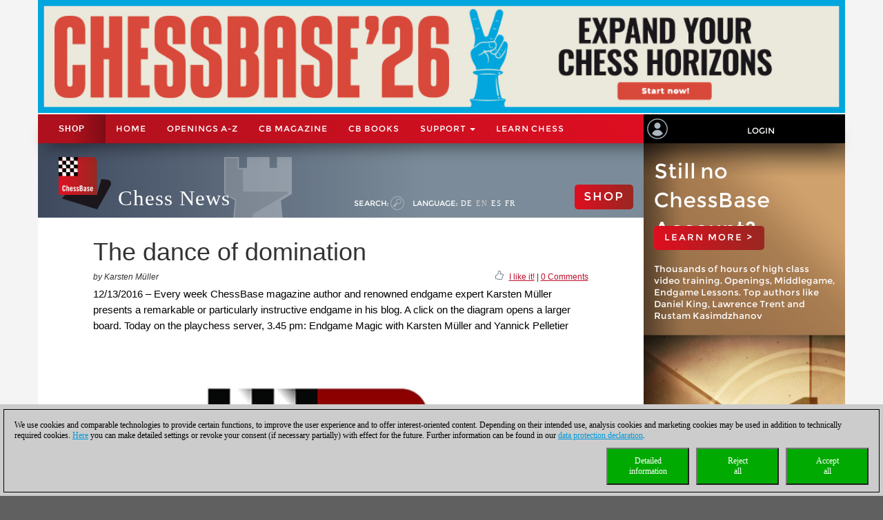

--- FILE ---
content_type: text/html; charset=utf-8
request_url: https://en.chessbase.com/post/endgame-blog-karsten-mueller-879e
body_size: 120131
content:
<!DOCTYPE HTML PUBLIC "-//W3C//DTD XHTML 1.0 Strict//EN" "http://www.w3.org/TR/xhtml1/DTD/xhtml1-strict.dtd">
<html xmlns="http://www.w3.org/1999/xhtml" xml:lang="en" lang="en">




<head>
    <meta http-equiv="Content-Type" content="text/html; charset=utf-8" />
    <meta charset="utf-8" />
    <meta name="viewport" content="width=device-width, initial-scale=1.0, maximum-scale=1, user-scalable=no" />
    <!--meta http-equiv="Content-Security-Policy" content="'self' *.chessbase.com *.cbmanhattan.net; script-src 'self' *.chessbase.com *.cbmanhattan.net" />
    <meta http-equiv="X-Content-Security-Policy" content="default-src 'self' *.chessbase.com *.cbmanhattan.net; script-src 'self' *.chessbase.com *.cbmanhattan.net" />
    <meta http-equiv="X-WebKit-CSP" content="'self' *.chessbase.com *.cbmanhattan.net; script-src 'self' *.chessbase.com *.cbmanhattan.net" />-->

        <title>The dance of domination | ChessBase</title>

    <link rel="icon" href="/Content/favicon.ico" />

    <link href="/bundle/colorbox/css?v=mMFi0zk2opWrL-fzuSF7C06O-YJs3cQyzsXddSkmceI1" rel="stylesheet"/>

    <link href="/bundle/css-jqui?v=RFllglv_LqvZOG0CAFPQuFLnArA889p9MRrq10k_tuo1" rel="stylesheet"/>

    <link href="/bundle/apps/css?v=N6V4PpL2jct7WTRDqj8LU11m7v8jriS3XEZXyN6QNZs1" rel="stylesheet"/>

    <link href="/bundle/css?v=i6xA5uvk37WQgig2tLYxiDhaafaS1wlkOefuYh_JkIU1" rel="stylesheet"/>


    <script src="/bundle/js?v=8IdEJMSR7xZuRQ24iR0GEiPk3zm_nGhB_d6Znb70gGg1"></script>
<script src="/bundle/jqui?v=EWy9ba7eHDBsOlVpSb4ABQz8dKBqNd7NZf8QuFRVPKY1"></script>

    <script src="/bundle/colorbox/js?v=YMtTEdfqNqM022gsJuRP4k58BP6qkwOHMu7wuzrRmmc1"></script>


    <link href="/bundle/css-jqui?v=RFllglv_LqvZOG0CAFPQuFLnArA889p9MRrq10k_tuo1" rel="stylesheet"/>

    <script src="/bundle/jqui?v=EWy9ba7eHDBsOlVpSb4ABQz8dKBqNd7NZf8QuFRVPKY1"></script>


    <link href="/Content/css_new4?v=icpL3F84aaAGDwLmRlPbm3aNdVLR9VZVhm8GNXM0lCU1" rel="stylesheet"/>

    
    <link href="/Content/mutter2/less?v=xxjjB60po875ptdzcCN08Sbqrff4Sl9LbMSIzbuKPBA1" rel="stylesheet"/>

    <script src="/bundles/modernizr?v=FYgoHrSvNmYV0UHIgj4kVHuKxGsq2XU9NX-0vez2AtM1"></script>


    <!-- jQuery UI CSS Reference -->
    <link href="/Content/themes/base/jquery-ui.css" rel="stylesheet" />




    <meta property="og:type" content="article" />
        <meta property="article:published_time" content="2016-12-13" />
        <meta property="og:title" content="The dance of domination" />
    <meta property="og:locale" content="en_US" />
    <meta property="og:image" content="https://en.chessbase.com/thumb/63252_l200" />



    <meta property="og:description" content="Every week ChessBase magazine author and renowned endgame expert Karsten M&#252;ller presents a remarkable or particularly instructive endgame in his blog. A click on the diagram opens a larger board. Today on the playchess server, 3.45 pm: Endgame Magic with Karsten M&#252;ller and Yannick &lt;a href=&quot;[Post:view_link]&quot;&gt;Pelletier&lt;/a&gt;" />
    <meta name="description" content="Every week ChessBase magazine author and renowned endgame expert Karsten M&#252;ller presents a remarkable or particularly instructive endgame in his blog. A click on the diagram opens a larger board. Today on the playchess server, 3.45 pm: Endgame Magic with Karsten M&#252;ller and Yannick &lt;a href=&quot;[Post:view_link]&quot;&gt;Pelletier&lt;/a&gt;" />

    <meta property="og:site_name" content="Chess News" />
    <meta property="og:url" content="https://en.chessbase.com/post/endgame-blog-karsten-mueller-879e" />


    <meta property="fb:app_id" content="763561240337115" />


    <script type="text/javascript">

        function onCBSearchClick()
        {
            var strSrv = "/search?pattern=FMT";
            strSrv = strSrv.replace("FMT", "");

            var $elemSearch = $("#txtSearch");
            var elemSearch = $elemSearch[0];
            var strSearch = elemSearch.value;
            if (!strSearch)
                return false;
            var strURL = strSrv + strSearch;
            window.location.href = strURL;
            return false;
        }

        function onShowHideSearchClick() {
            if (document.getElementById("search-div").style.display == 'block')
            {
                $("#search-div").css('display', 'none');
                $('#cb-app-block-first').css('margin-top', "-108px");
            }
            else
            {
                $("#search-div").css('display', 'block');
                $('#cb-app-block-first').css('margin-top', "-144px");
                document.getElementById("txtSearch").focus();
            }
        }

        function onShowHideLanguageClick() {
            if (document.getElementById("language-div").style.display == 'none') {
                $("#language-div").css('display', 'block');
                $('#cb-app-block-first').css('margin-top', "-204px");
            }
            else {
                $("#language-div").css('display', 'none');
                $('#cb-app-block-first').css('margin-top', "-108px");
            }
        }

    </script>

        <link rel="stylesheet" type="text/css" href="https://pgn.chessbase.com/cbreplay.css" />
        <script src="https://pgn.chessbase.com/cbreplay.js" defer=defer></script>

    
            <!-- Google Tag Manager -->
            <script>

                (function (w,d,s,l,i)
                {
                    RunGoogleCode(w,d,s,l,i);
                })(window,document,'script','dataLayer','GTM-NQQTVK3');

                
                function RunGoogleCode(w,d,s,l,i) {
                    var createCookies = false;

                    if ( document.cookie.indexOf('CB_COOKIE_PRIVACY_Analytics') > -1 || document.cookie.indexOf('CB_COOKIE_PRIVACY_Marketing') > -1)
                    {
                        var cookieList = (document.cookie) ? document.cookie.split(';') : [];
                        for (var ii = 0, n = cookieList.length; ii != n; ++ii) {
                            var cookie = cookieList[ii];
                            var f = cookie.indexOf('=');
                            if (f >= 0) {
                                var cookieName = cookie.substring(0, f);
                                var cookieValue = cookie.substring(f + 1);

                                if (cookieName.indexOf('CB_COOKIE_PRIVACY_Analytics') > -1 && cookieValue == 1) {
                                    createCookies = true;
                                }
                            }
                        }
                    }

                    //if (createCookies == true && document.cookie.indexOf('_ga') < 0)
                    if (createCookies == true)
                    {
                        console.log('create cookies');
                        w[l] = w[l]||[];
                        w[l].push({'gtm.start': new Date().getTime(),event:'gtm.js'});
                        var f = d.getElementsByTagName(s)[0],j=d.createElement(s),dl=l!='dataLayer'?'&l='+l:'';
                        j.async=true;
                        j.src='https://www.googletagmanager.com/gtm.js?id='+i+dl;

                        f.parentNode.insertBefore(j,f);
                    }else{
                        console.log('no cookies');
                    }
                }

            </script>
            <!-- End Google Tag Manager -->
</head>



<body>
    
            <!-- Google Tag Manager (noscript) -->
            <noscript><iframe src='https://www.googletagmanager.com/ns.html?id=GTM-NQQTVK3'
            height='0' width='0' style='display:none;visibility:hidden'></iframe></noscript>
            <!-- End Google Tag Manager(noscript) -->

    <div id="Werbung" class="container hidden-xs col-sm-12" style="float: none; background-color: #f4f4f4; z-index: 42; margin-bottom: 2px; padding: 0; display: block;">
            <a id="BillBoardLink" href="https://shop.chessbase.com/en/products/chessbase_26_mega_package?ref=RF249-5E9N4Z28RL">
                <img src="/Images/Banner/CB26-news-en-NEU.jpg" style="width: 100%;" />
            </a>
    </div>

    <div id="placeholderNavbar" class="col-xs-12" style="padding: 0; margin: 0; position: sticky; top: 0; z-index: 2000;">
        <nav id="navbar_div" class="header-container navbar navbar-default navbar-fixed-top" style="z-index: 41;">
            <div class="navbar-header" style="padding-top: 0px; box-shadow: 0px 15px 25px -15px rgba(0, 0, 0, 0.9); background-color: #f4f4f4;">
                <div class="navbar-header1 col-xs-10 col-sm-9 col-md-9 col-lg-9" style="background-color: #de0e21">
                    


<div class="container-fluid">
    <!-- Shop-Menü -->
    <div id="navbarShop" class="navbar-collapse collapse" style="float:left;">
        <ul class="nav navbar-nav">

            <li style="padding-left: 0px; padding-right: 0px;"><a id="idShopButtonNav" href="https://shop.chessbase.com/en?ref=RF73-K3I1E1BK16">Shop</a></li>
        </ul>
    </div>

    <!-- Normal-Menü - col-sm -->
    <div class="hidden-xs hidden-md hidden-lg">
        <div id="navbar2" class="navbar-collapse collapse" style="float:left;">
            <ul class="nav navbar-nav">
                <li><a href="/">Home</a></li>
                <li><a href="https://shop.chessbase.com/en/openings/tree?ref=RF125-YTQUBD8SHR">OPENINGS A-Z</a></li>
                <li class="dropdown">
                    <a href="#" class="dropdown-toggle" data-toggle="dropdown" role="button" aria-haspopup="true" aria-expanded="false">Support <span class="caret"></span></a>
                    <ul class="dropdown-menu">
                            <li><a href="https://cbm.chessbase.com/en">CB Magazine</a></li>
                        <li><a href="https://support.chessbase.com/en/index">Support-Center</a></li>
                        <li><a href="https://support.chessbase.com/en/downloads">Download</a></li>
                        <li><a href="http://www.chessletter.com/">Newsletter</a></li>
                        
                        <li><a href="https://learn.chessbase.com/en/">Learn chess</a></li>
                    </ul>
                </li>
            </ul>
        </div>
    </div>

    <!-- Normal-Menü - col-md & col-lg -->
    <div class="hidden-xs hidden-sm">
        <div id="navbar2" class="navbar-collapse collapse" style="float:left;">
            <ul class="nav navbar-nav" style="max-width: 100%;">
                <li><a href="/">Home</a></li>
                <li><a href="https://shop.chessbase.com/en/openings/tree?ref=RF125-YTQUBD8SHR">OPENINGS A-Z</a></li>
                    <li><a href="https://cbm.chessbase.com/en">CB Magazine</a></li>
                    <li class="hidden-md"><a href="https://books.chessbase.com/en">CB Books</a></li>

                <li class="dropdown">
                    <a href="#" class="dropdown-toggle" data-toggle="dropdown" role="button" aria-haspopup="true" aria-expanded="false">Support <span class="caret"></span></a>
                    <ul class="dropdown-menu">
                        <li><a href="https://support.chessbase.com/en/index">Support-Center</a></li>
                        <!--li><a href="https://support.chessbase.com/en/downloads">Download</a></li-->
                        <li><a href="http://www.chessletter.com/">Newsletter</a></li>
                    </ul>
                </li>
                <li><a href="https://learn.chessbase.com/en/">Learn chess</a></li>
            </ul>
        </div>
    </div>

    <!-- Hamburger-Menü -->
    <div id="navbar1" class="navbar-collapse collapse" style="float:left; margin-left: 0;">
        <ul class="nav navbar-nav">
            <li class="dropdown">
                <a href="#" class="dropdown-toggle" data-toggle="dropdown" role="button" aria-haspopup="true" aria-expanded="false" style="padding: 0px 10px 0px 10px;">
                    <div class="navbar-toggle collapsed" data-toggle="collapse" data-target="#Navbar3,#Navbar2,#Navbar1" aria-expanded="false" aria-controls="navbar">
                        <span class="sr-only">Toggle navigation</span>
                        <span class="icon-bar"></span>
                        <span class="icon-bar"></span>
                        <span class="icon-bar"></span>
                    </div>
                </a>
                <ul class="dropdown-menu">
                    <li><a href="/">Home</a></li>
                    <li><a href="https://shop.chessbase.com/en/openings/tree?ref=RF125-YTQUBD8SHR">OPENINGS A-Z</a></li>
                        <li><a href="https://cbm.chessbase.com/en">CB Magazine</a></li>
                        <li><a href="https://books.chessbase.com/en">CB Books</a></li>
                    <li><a href="https://support.chessbase.com/en/index">Support-Center</a></li>
                    <li><a href="https://support.chessbase.com/en/downloads">Download</a></li>
                    <li><a href="http://www.chessletter.com/">Newsletter</a></li>
                    <li><a href="https://learn.chessbase.com/en/">Learn chess</a></li>
                </ul>
            </li>
        </ul>
    </div>
</div>
                </div>

                <!-- Login -->
                




<div id="idUserBoxMutter"  class="navbar-header2 col-xs-2 col-sm-3 col-md-3 col-lg-3" style="float: left; padding: 0;">
    <div class="col-xs-12 hidden-sm hidden-md hidden-lg" style="padding: 0px;">
        <div class="col-xs-6" style="padding: 0 3px 0 3px;">
            <a href="/login/true" style="margin: 0; padding: 5px;">
                <img class="svg grpelem" style="margin: 0;" src="/images/mitglied.svg" height="25" alt="" data-mu-svgfallback="images/mitglied_poster_.png" />
            </a>
        </div>

        <div class="col-xs-6" style="padding: 0 3px 0 3px;">
            <img id="container-navtop-login" src="/images/mutter/login-globus.png" style="margin-top: 5px; height:25px;" alt="" ; onclick="showMenu();" />
        </div>
    </div>
    <div class="hidden-xs col-sm-2 col-md-2 col-lg-2" style="padding: 0px;">
        <img class="svg grpelem" style="position: relative; float: left; margin-top: 6px; margin-left: 5px;" src="/images/mitglied.svg" height="30" data-mu-svgfallback="images/mitglied_poster_.png" /><!-- svg -->
    </div>
    <div class="hidden-xs col-sm-10 col-md-10 col-lg-10" style="padding: 0px;">
        <a href="/login/true" style="max-width: 100%; width: 100%; text-align: center; float: right; margin: 10px 0 0 0; padding: 6px 0 6px 0;">Login</a>
    </div>

    <div class="col-xs-12" id="showMenuId" style="display: none; width: 0px; background-color: black; padding: 5px 2px 5px 2px; opacity: 0; position: absolute; top: 35px; right: 0; transition: width 1s ease-in-out, opacity 1s ease-in-out;">
        <a href="https://play.chessbase.com/" style="text-align: center; font-size: 10px;  margin: 0 0 4px 0; padding: 0;">
            <img src="/Images/mutter/apps-sidebar/Playchess64.png" style="width: 42px; margin: 2px 10px 4px 10px;" />
            PLAYCHESS
        </a>

        <a href="https://tactics.chessbase.com/" style="text-align: center; font-size: 10px;  margin: 0 0 4px 0; padding: 0; border-top: #ccc 1px solid;">
            <img src="/Images/mutter/apps-sidebar/Tactics64.png" style="width: 42px; margin: 2px 10px 4px 10px;" />
            TACTICS
        </a>

        <a href="https://videos.chessbase.com/" style="text-align: center; font-size: 10px;  margin: 0 0 4px 0; padding: 0; border-top: #ccc 1px solid;">
            <img src="/Images/mutter/apps-sidebar/Videos64.png" style="width: 42px; margin: 2px 10px 4px 10px;" />
            VIDEO
        </a>

        <a href="https://fritz.chessbase.com/" style="text-align: center; font-size: 10px;  margin: 0 0 4px 0; padding: 0; border-top: #ccc 1px solid;">
            <img src="/Images/mutter/apps-sidebar/Fritz64.png" style="width: 42px; margin: 2px 10px 4px 10px;" />
            FRITZ
        </a>

        <a href="https://live.chessbase.com/" style="text-align: center; font-size: 10px;  margin: 0 0 4px 0; padding: 0; border-top: #ccc 1px solid;">
            <img src="/Images/mutter/apps-sidebar/Live64.png" style="width: 42px; margin: 2px 10px 4px 10px;" />
            LIVE
        </a>

        <a href="https://database.chessbase.com/" style="text-align: center; font-size: 10px;  margin: 0 0 4px 0; padding: 0; border-top: #ccc 1px solid;">
            <img src="/Images/mutter/apps-sidebar/Database64.png" style="width: 42px; margin: 2px 10px 4px 10px;" />
            DATABASE
        </a>

        <a href="https://mygames.chessbase.com/" style="text-align: center; font-size: 10px;  margin: 0 0 4px 0; padding: 0; border-top: #ccc 1px solid;">
            <img src="/Images/mutter/apps-sidebar/MyGames64.png" style="width: 42px; margin: 2px 10px 4px 10px;" />
            MYGAMES
        </a>

        <a href="https://players.chessbase.com/" style="text-align: center; font-size: 10px;  margin: 0 0 4px 0; padding: 0; border-top: #ccc 1px solid;">
            <img src="/Images/mutter/apps-sidebar/Players64.png" style="width: 42px; margin: 2px 10px 4px 10px;" />
            PLAYERS
        </a>

        <a href="https://studies.chessbase.com/" style="text-align: center; font-size: 10px;  margin: 0 0 4px 0; padding: 0; border-top: #ccc 1px solid;">
            <img src="/Images/mutter/apps-sidebar/Studies64.png" style="width: 42px; margin: 2px 10px 4px 10px;" />
            STUDIES
        </a>

        <a href="https://shop.chessbase.com/" style="text-align: center; font-size: 10px;  margin: 0 0 4px 0; padding: 0; border-top: #ccc 1px solid;">
            <img src="/Images/mutter/apps-sidebar/Shop64.png" style="width: 42px; margin: 2px 10px 4px 10px;" />
            SHOP
        </a>        
    </div>
</div>

<script>
    function showMenu() {
        if (document.getElementById("showMenuId").style.width == "0px") {
            document.getElementById("showMenuId").style.width = "100%";
            document.getElementById("showMenuId").style.opacity = "1";
            document.getElementById("showMenuId").style.display = "block";
        }
        else {
            document.getElementById("showMenuId").style.width = "0px";
            document.getElementById("showMenuId").style.opacity = "0";
            document.getElementById("showMenuId").style.display = "none";
        }
    }
</script>

            </div>
        </nav>
    </div>

    <!-- Header -->
    <section class="container col-xs-12 col-sm-12 col-md-12 col-lg-12" style="float:none; clear: both;">
        <section id="ContentArea" class="content col-xs-12 col-sm-12 col-md-12 col-lg-12" style="height:100%; overflow: hidden;">
            <div class="col-xs-12 col-sm-9 col-md-9 col-lg-9" style="padding: 0px; height: 100%;  padding-bottom:30000px; margin-bottom:-30000px;">
                <div class="container-top col-xs-12 col-sm-12 col-md-12 col-lg-12" style="position: relative; padding: 0px; float: left; background-color: #666;">
                    



<div class="col-xs-12" style="margin: 0; padding: 0 0 0 30px;">

    <!-- Turm - BackgroundBild -->
    <div class="gradient grpelem" id="u170" style="position: absolute; left: 120px;">
        <img class="svg grpelem" id="container-top-turm" src="/images/news-turm.svg" width="98" height="88" alt="" data-mu-svgfallback="images/news-turm_poster_.png" />
    </div>

    <!-- Titel -->
    <div class="Schriftzug" style="margin: 0; padding: 0;">

        <div style="margin-right: 10px; padding: 0px; float: left;">
            <img class="svg grpelem" id="container-top-cblogo" src="/images/cb-logo.svg" alt="" data-mu-svgfallback="images/cb-logo_poster_.png" />
        </div>

        <div id="title-chess-news" style="margin: 0px; padding: 46px 10px 0px 10px; float: left;">
            <a href="/" style="padding: 0; width: 100%;">
                Chess News
            </a>
        </div>

        <!-- col-sm -->
        <div class="hidden-xs hidden-md hidden-lg" style="padding: 0; float:left;">
            <!-- alte Shop-Button - aktivieren über web.config -->
            <div class="cb-container-red" style="padding: 15px 15px 0px 0px; margin: 5px 0 0 0; float: right; width: 100px;">
                        <a href="https://shop.chessbase.com/en?ref=RF194-R4XO0JH72X" style="color: white; text-decoration: none;"><h2 class="title title-online-shop title-online-shop-header">SHOP</h2></a>

            </div>

            <div style="clear: both;"></div>

            <!-- search -->
            <div class="container-top-Menu-Link hidden-xs" id="div-suche-label" style="float: left;">
                <p>Search:</p>
            </div>
            <div class="gradient grpelem" id="div-suche" style="float: left;">
                <a href="#" onclick="return onShowHideSearchClick()">
                    <img class="svg grpelem" id="container-top-suche" src="/images/suchen.svg" width="20" height="20" alt="" data-mu-svgfallback="images/suchen_poster_.png" /><!-- svg -->
                </a>
            </div>

            <!-- sprache -->
            <div class="hidden-xs" id="div-sprache" style="float: left;">
                <div id="u225">
                    <div class="container-top-Menu-Link" id="div-sprache-label" style="position: relative; float: left;">
                        <p>Language: </p>
                    </div>
                </div>
            </div>
            <div class="gradient grpelem hidden-lg" id="div-sprache-img" style="float: left; ">
                <a href="#" onclick="return onShowHideLanguageClick()">
                    <img class="svg grpelem" id="container-top-suche" src="/images/mutter/languages.png" alt="" />
                </a>
            </div>
        </div>

        <!-- col-md col-lg -->
        <div class="hidden-xs hidden-sm" style="padding: 0; float:left;">
            <!-- search -->
            <div class="container-top-Menu-Link hidden-xs" id="div-suche-label" style="float: left;">
                <p>Search:</p>
            </div>
            <div class="gradient grpelem" id="div-suche" style="float: left;">
                <a href="#" onclick="return onShowHideSearchClick()">
                    <img class="svg grpelem" id="container-top-suche" src="/images/suchen.svg" width="20" height="20" alt="" data-mu-svgfallback="images/suchen_poster_.png" /><!-- svg -->
                </a>
            </div>

            <!-- sprache -->
            <div class="hidden-xs hidden-sm" id="div-sprache" style="float: left;">
                <div id="u225">
                    <div class="container-top-Menu-Link" id="div-sprache-label" style="position: relative; float: left;">
                        <p>Language: </p>
                    </div>

                        <div class="container-top-Menu-Link hidden-sm hidden-md" style="position: relative; float: left;">
                            <a href="https://de.chessbase.com" >DE</a>
                        </div>

                        <div class="container-top-Menu-Link hidden-sm hidden-md" style="position: relative; float: left;">
                            <a href="https://en.chessbase.com" style="color: #cccccc;" >EN</a>
                        </div>

                        <div class="container-top-Menu-Link hidden-sm hidden-md" style="position: relative; float: left;">
                            <a href="https://es.chessbase.com" >ES</a>
                        </div>

                        <div class="container-top-Menu-Link hidden-sm hidden-md" style="position: relative; float: left;">
                            <a href="https://fr.chessbase.com" >FR</a>
                        </div>
                </div>
            </div>
            <div class="container-top-Menu-Link hidden-xs hidden-md hidden-lg" id="div-sprache-label" style="position: relative; float: left;">
                <p>Language: </p>
            </div>
            <div class="gradient grpelem hidden-lg" id="div-sprache-img" style="float: left; ">
                <a href="#" onclick="return onShowHideLanguageClick()">
                    <img class="svg grpelem" id="container-top-suche" src="/images/mutter/languages.png" alt="" />
                </a>
            </div>
        </div>

        <!-- col-md col-lg -->
        <div class="hidden-xs hidden-sm" style="padding: 0; float:right;">
            <!-- alte Shop-Button - aktivieren über web.config -->
            <div class="cb-container-red  hidden-xs hidden-sm" style="padding: 15px 15px 0px 0px; margin: 50px 0 0 0; float: right; width: 100px;">
                        <a href="https://shop.chessbase.com/en?ref=RF194-R4XO0JH72X" style="color: white; text-decoration: none;"><h2 class="title title-online-shop title-online-shop-header">SHOP</h2></a>

            </div>
        </div>

        <!-- col-xs -->
        <div class="hidden-sm hidden-md hidden-lg" style="padding: 0; float:left;">
            <!-- search -->
            <div class="gradient grpelem" id="div-suche" style="float: left;">
                <a href="#" onclick="return onShowHideSearchClick()">
                    <img class="svg grpelem" id="container-top-suche" src="/images/suchen.svg" width="20" height="20" alt="" data-mu-svgfallback="images/suchen_poster_.png" /><!-- svg -->
                </a>
            </div>

            <!-- sprache -->
            <div class="gradient grpelem hidden-lg" id="div-sprache-img" style="float: left; ">
                <a href="#" onclick="return onShowHideLanguageClick()">
                    <img class="svg grpelem" id="container-top-suche" src="/images/mutter/languages.png" alt="" />
                </a>
            </div>
        </div>

    </div>
</div>
                </div>

                <!-- search-bar -->
                <div id="search-div" style="display: none; background-color: #cccccc; padding: 8px 20px 8px 20px; width: 100%; clear: both;">
                    <div style="margin-left:auto; margin-right:auto;">
                        <form action="" id="searchForm" get"=get" onsubmit="return onCBSearchClick()" style="display:inline">
                            <input id="txtSearch" name="txtSearch" type="text" value="" />
                            <a href="#" onclick="return onCBSearchClick()">
                                <img id="container-search-bar" src="/images/suchen.svg" width="20" height="20" alt="" data-mu-svgfallback="images/suchen_poster_.png" />
                            </a>
                            <input type="submit" value="send" id="logon-do" style="display: none;" />
                        </form>
                    </div>
                </div>

                <!-- language-bar -->
                <div id="language-div" style="display: none; padding: 8px 20px 8px 20px; width: 100%; top: 100px; left: 0; z-index: 100; clear: both;">
                    <div style="margin-left:auto; margin-right:auto; width: 50%; height: 80px; background-color: #cccccc; border: solid thin #333; padding: 15px 0;">
                        <div class="col-xs-3" style="text-align: center;">
                            <a href="https://en.chessbase.com"><img src="/Images/Flags/england.png" /><br />english</a>
                        </div>
                        <div class="col-xs-3" style="text-align: center;">
                            <a href="https://de.chessbase.com"><img src="/Images/Flags/germany.png" /><br />deutsch</a>
                        </div>
                        <div class="col-xs-3" style="text-align: center;">
                            <a href="https://es.chessbase.com"><img src="/Images/Flags/spain.png" /><br />espanol</a>
                        </div>
                        <div class="col-xs-3" style="text-align: center;">
                            <a href="https://fr.chessbase.com"><img src="/Images/Flags/france.png" /><br />française</a>
                        </div>
                    </div>
                </div>
            </div>

            <div class="cb-app-block hidden-xs col-sm-3 col-md-3 col-lg-3" style="height: 108px; background: linear-gradient(to right, #7b8b99, #3e495e 64%);">
                &nbsp;
            </div>
        </section>
    </section>

    
<link href="/Content/font-awesome.css" rel="stylesheet"/>




<style>
    .hidden {
        display: none !important;
    }

    .nothidden {
        display: block !important;
    }

    #mainImage2 {
        animation: breath 30s linear infinite;
    }
    @keyframes breath {
      0%   { transform: scale(1, 1); }
      50% { transform: scale(1.1, 1.1); }
      100% { transform: scale(1, 1); }
    }

</style>

<div class="container col-xs-12 col-sm-12 col-md-12 col-lg-12" style="float:none; clear: both;">
    <div id="ContentArea" class="content col-xs-12 col-sm-12 col-md-12 col-lg-12" style="height:100%;">
        <div class="full_content_area col-xs-12 col-sm-9 col-md-9 col-lg-9" style="margin-bottom: 0px;">
            <div class="top-story">
                <h1 class="blog-heading" style="padding: 0;">
                    The dance of domination
                </h1>
                <div class="col-xs-12" style="padding: 0;">
                    <div class="blog-author-line col-xs-6" style="padding: 0;">
by Karsten M&#252;ller                    </div>
                    <div class="col-xs-6" style="text-align: right; vertical-align: middle; padding: 0;">
                        <div style="float: right;">
                            &nbsp; <a id="myCBLikeLink3" href="#">I like it!</a> | <a href="#discuss">0 Comments</a>
                        </div>

                        <div style="float: right; margin-top: -3px;">
                            <img class="img-social-share" id="myCBLikeLink1" src='/images/mutter/CBLike.png' title="I like it!" style="width: 12px; margin-right: 2px; padding: 0px; border: none; display: inline-block;" />
                        </div>
                    </div>
                </div>
                <div class="blog_fake_description" style="padding: 0;">
                    12/13/2016 &ndash; Every week ChessBase magazine author and renowned endgame expert Karsten Müller presents a remarkable or particularly instructive endgame in his blog. A click on the diagram opens a larger board. Today on the playchess server, 3.45 pm: Endgame Magic with Karsten Müller and Yannick Pelletier
                </div>

                <div class="col-xs-12" style="padding: 0 0 10px 0;">
                    <div id="DivMainImage" class="featured-article" style="padding: 0px; width: 100%; overflow:hidden; margin-bottom:5px;">
                        <div class="blog-header">
                            <div class="blog-content vertical-center" style="margin-bottom: 0;">
                                <div id="mainImageWerbung" style="display:none; width: 100%;">



<div class="col-xs-12" style="padding: 0;">
    <div class="col-xs-12" style="height: 55px; padding: 10px 15px; background-image: linear-gradient(to right, #a2be11 0%, #639d25 100%); white-space: nowrap;">
        <a href='https://shop.chessbase.com/en/products/chessbase_magazine_225?ref=RF5-TYB55LUOVF' style='font-size: 2em; color: white; text-decoration: none; text-transform: uppercase; '/>new: ChessBase Magazine 225</a>
    </div>
    <div class="col-xs-12" style="display: flex; padding: 10px;  background-image: linear-gradient(to bottom, #838284 0%, #bcbcbe 20%, #cccccc 50%, #bcbcbe 80%, #9c9d9f 100%)">
        <div class="col-xs-5" style="padding: 20px; flex: 1 auto;">
            <a href='https://shop.chessbase.com/en/products/chessbase_magazine_225?ref=RF5-TYB55LUOVF' /><img src='https://shop.chessbase.com/en/pics/bp_9269' style='width: 100 %;' /></a>
        </div>
        <div class="col-xs-7" style="margin: 20px; padding: 0; font-size: 1.3em; line-height: 1.5; flex: 1 auto;">
            <div class="col-xs-12" style="padding: 0; hyphens: auto; max-height: 80%; overflow: hidden;">
                Chess Festival Prague 2025 with analyses by Aravindh, Giri, Gurel, Navara and others. ‘Special’: 27 highly entertaining miniatures. Opening videos by Werle, King and Ris. 10 opening articles with new repertoire ideas and much more.<br />ChessBase Magazine offers first-class training material for club players and professionals! World-class players analyse their brilliant games and explain the ideas behind the moves. Opening specialists present the latest trends in opening theory and exciting ideas for your repertoire. Master trainers in tactics, strategy and endgames show you the tricks and techniques you need to be a successful tournament player! Available as a direct download (incl. booklet as pdf file) or booklet with download key by post.<br />
<em>Included in delivery: ChessBase Magazine #225 as &ldquo;ChessBase Book&rdquo; for iPad, tablet, Mac etc.!</em><br />
&nbsp;<br />
            </div>

            <div class="col-xs-12" style="position: absolute; bottom: 0; padding: 0;  max-height: 20%;">
                <a href='https://shop.chessbase.com/en/products/chessbase_magazine_225?ref=RF5-TYB55LUOVF' /><img src='/Images/CBAds/more_en.png' style='max-width: 100%; float: right;' /></a>
            </div>
        </div>
    </div>
</div>
                                </div>
                                    <img id="mainImage" class="mainImage" src="/Portals/all/_for_legal_reasons.jpg" style="width: 100%;" />
                            </div>
                        </div>
                    </div>
                </div>
                <div class="col-xs-12" style="padding: 0;">
                    <div class="featured-article" style="padding: 0px;">

                        




<meta name="twitter:card" content="summary_large_image" />
<meta name="twitter:site" content ="@Chessbase"/>
<meta name="twitter:creator" content ="@Chessbase"/>
<meta name="twitter:title" content="The dance of domination" />
<meta name="twitter:description" content="Every week ChessBase magazine author and renowned endgame expert Karsten M&#252;ller presents a remarkable or particularly instructive endgame in his blog. A click on the diagram opens a larger board. Today on the playchess server, 3.45 pm: Endgame Magic with Karsten M&#252;ller and Yannick &lt;a href=&quot;[Post:view_link]&quot;&gt;Pelletier&lt;/a&gt;" />
<meta name="twitter:image" content="https://en.chessbase.com/thumb/63252" />


<div class="col-xs-12 col-sm-12 col-md-12 col-lg-12" style="padding: 0px;">
    <div class="col-xs-12 col-sm-12 col-md-12 col-lg-12" style="padding: 0px;">
        
<style>
</style>



<hr class="hr-mutter" style="margin-bottom: 15px;" />
<div id="cbadsmaindiv">
    <div>
        <div style="margin-bottom: 8px;">
            <span class="prodtitle">
                <a href="https://shop.chessbase.com/en/products/fritz_20?ref=RF5-TYB55LUOVF" target="_top">
                    Fritz 20
                </a>
                <a id="title" href="https://shop.chessbase.com/en/products/fritz_20?ref=RF5-TYB55LUOVF" target="_top">
                    <img src="https://shop.chessbase.com/en/pics/pth_9272_141"
                         alt="Fritz 20" style="float:right; margin-left:10px; margin-bottom: 0;" />
                </a>
            </span>
        </div>
        
        <div id="cbadsmainContentdiv" style="margin-bottom: 8px; height: 128px; overflow: hidden; position: relative;">
            <div>
                <span class="prodbrief">Your personal chess trainer. Your toughest opponent. Your strongest ally.<br /><strong>FRITZ 20</strong> is more than just a chess engine &ndash; it is a training revolution for ambitious players and professionals. Whether you are taking your first steps into the world of serious chess training, or already playing at tournament level, FRITZ 20 will help you train more efficiently, intelligently and individually than ever before.&nbsp;<br /></span>
            </div>
        </div>
        <div style="margin-bottom: 3px;">
            <a id="A1" href="https://shop.chessbase.com/en/products/fritz_20?ref=RF5-TYB55LUOVF" target="_top">
                <span class="readmore">More...</span>
            </a>
            
        </div>
    </div>
</div>

    </div>
</div>
                    </div>
                </div>
                <div class="hidden-xs col-sm-12" style="padding: 0;">
                    <hr class="hr-mutter" style="margin-bottom:15px;" />
                </div>
            </div>
        </div>

        <!-- CB-Apps -->
        


<div class="cb-app-block hidden-xs col-sm-3 col-md-3 col-lg-3" id="cb-app-block-first" style="position: sticky; top: 42px; height: 100%; margin-top: -108px;">
    <div>

<style>
    #slideshow > li { 
        position: relative; 
        top: 0px; 
        left: 0px; 
    }
</style>


<script>
    $(function () {
        $("#slideshow > li:gt(0)").hide();
        i = Math.floor(Math.random() * 7);
        for (j = 1; j <= i; j++)
        {
            $('#slideshow > li:eq(0)')
              .fadeOut(0)
              .next()
              .fadeIn(0)
              .end()
              .appendTo('#slideshow');
        }

        setInterval(function () {
            $('#slideshow > li:eq(0)')
              .fadeOut(0)
              .next()
              .fadeIn(0)
              .end()
              .appendTo('#slideshow');
        }, 60000);
    });

</script>


<a href="https://account.chessbase.com/en">
    <ul id="slideshow" style="margin: 0px; padding: 0px; list-style: none;">
        <li id="AccImagesFirst" style="margin: 0px; padding: 0px;">
            <img class="acc-apps-images-mutter" src="/Images/mutter/Anzeigen/200402_App-Live-Database.jpg" />
            <span class="account-images-link">Still no ChessBase Account?</span>
            <span class="button-images-link">learn more &gt;</span>
            <span class="text-images-link">8 million games online! Updated weekly, our definitive database has all the latest games. 
With Live Book and Let’s Check!</span>
        </li>

        <li style="margin: 0px; padding: 0px; display: none;">
            <img class="acc-apps-images-mutter" style="display: inline;" src="/Images/mutter/Anzeigen/170116_App-My-Games-Cloud.jpg" />
            <span class="account-images-link">Still no ChessBase Account?</span>
            <span class="button-images-link">learn more &gt;</span>
            <span class="text-images-link">My Games – Access your games from everywhere. Store your games, training material and opening repertoire in the cloud. Annotate, analyze and share.</span>
        </li>
        <li style="margin: 0px; padding: 0px; display: none;">
            <img class="acc-apps-images-mutter" style="display: inline;" src="/Images/mutter/Anzeigen/170116_App-Training.jpg" />
            <span class="account-images-link">Still no ChessBase Account?</span>
            <span class="button-images-link">learn more &gt;</span>
            <span class="text-images-link">Sac, sac, mate! Solve tactical positions of your playing strength. Boost your calculation skills. Enjoy adrenalin rush with tactic fights!</span>
        </li>
            
        <li style="margin: 0px; padding: 0px; display: none;">
            <img class="acc-apps-images-mutter" style="display: inline;" src="/Images/mutter/Anzeigen/170116_App-Videoflat.jpg" />
            <span class="account-images-link">Still no ChessBase Account?</span>
            <span class="button-images-link">learn more &gt;</span>
            <span class="text-images-link">Thousands of hours of high class video training. Openings, Middlegame, Endgame Lessons.
Top authors like Daniel King, Lawrence Trent and Rustam Kasimdzhanov</span>
        </li>

        <li style="margin: 0px; padding: 0px; display: none;">
            <img class="acc-apps-images-mutter" style="display: inline;" src="/Images/mutter/Anzeigen/170116_App-Fritz.jpg" />
            <span class="account-images-link">Still no ChessBase Account?</span>
            <span class="button-images-link">learn more &gt;</span>
            <span class="text-images-link">Real Fun against a Chess Program! Play, analyze and train online against Fritz. Beginner, club and master levels. Assisted play and calculation training.</span>
        </li>

        <li style="margin: 0px; padding: 0px; display: none;">
            <img class="acc-apps-images-mutter" style="display: inline;" src="/Images/mutter/Anzeigen/170116_App-Openings.jpg" />
            <span class="account-images-link">Still no ChessBase Account?</span>
            <span class="button-images-link">learn more &gt;</span>
            <span class="text-images-link">Learn openings the right way! Build and maintain your repertoire. Memorize it easily move by move by playing against the variation trainer.</span>
        </li>

        <li style="margin: 0px; padding: 0px; display: none;">
            <img class="acc-apps-images-mutter" style="display: inline;" src="/Images/mutter/Anzeigen/170116_App-Playchess.jpg" />
            <span class="account-images-link">Still no ChessBase Account?</span>
            <span class="button-images-link">learn more &gt;</span>
            <span class="text-images-link">The ultimate chess experience every day, PlayChess.com welcomes 20,000 chess players from all around the world – from beginner to grandmaster.</span>
        </li>
    </ul>
</a>

    </div>

    <div style="position: relative; z-index: 4;">
        <div class="one" style="width: 100%; height: 100%;">
            <div style="position: relative;">

                
<div class="cb-sidebar-bootstrap" style="width: 100%; padding: 0; margin: 0px; padding-top: 24px;">
    <div class="cb-container-red" style="width: 100%; padding: 0 15px 15px 15px; margin: 0;">



        <a href="https://shop.chessbase.com/en?ref=RF76-09GSFKZH6T" style="color: white; text-decoration: none;"><h2 class="title title-online-shop">ONLINE SHOP</h2></a>





        <div class="cb-container-red-products" style="background: #E0E0E0; padding: 10px;"><div class="productBox"><div runat="server" class='shopitem  hidden-xs'><h3 style="margin-top: 0;"><a runat="server" href="https://shop.chessbase.com/en/products/powerbook_2026?Ref=RF223-8L37RRSGBH" target="_blank">
                    Fritz Powerbook 2026
                </a></h3><a id="A1" runat="server" href="https://shop.chessbase.com/en/products/powerbook_2026?Ref=RF223-8L37RRSGBH" target="_blank"><img runat="server" src='https://shop.chessbase.com/pics/bpth_9340_120' style='margin-right: 0;' /></a><p>
                Even more power forFritz. Even more Chess knowledge for you.
            </p><p class="specPrice" style="margin-bottom: 0;">
                &euro;89.90
            </p><div class="clearfix"></div></div></div></div>



    </div>
</div>

            </div>
        </div>
    </div>
</div>
    </div>
</div>


<section class="container col-xs-12 col-sm-12 col-md-12 col-lg-12" style="float:none; clear: both;">
    <section id="ContentArea" class="content col-xs-12 col-sm-12 col-md-12 col-lg-12" style="height:100%;">
        <div class="full_content_area col-xs-12 col-sm-9 col-md-9 col-lg-9" style="height: 100%; padding-top: 0;">
            <div class="col-xs-12 col-sm-12 col-md-12 col-lg-12" id="top-div" style="padding: 0px;">
                <div id="top-content-area" class="col-xs-12 col-sm-12 col-md-12 col-lg-12" style="clear: both; padding: 0;">
        

                    <div class="full-story" id="full_story_id" style="clear: both;">
                        <HTML><HEAD></HEAD>
<BODY>
<H3><BR>&nbsp;</H3>
<DIV class=cbreplay data-url="/portals\All\2016\Blog\879_e2.pgn">&nbsp;</DIV>
<P>&nbsp;<IMG src="/portals/all/_for_legal_reasons.jpg" width=429 height=53></P>
<H3>Karsten Müller in ChessBase Magazine</H3>
<P>Do you like these lessons? There are plenty more by internationally renowned endgame expert Dr Karsten Müller in ChessBase Magazine, where you will also find openings articles and surveys, tactics, and of course annotations by the world's top grandmasters.</P>
<P align=center><A href="http://shop.chessbase.com/en/categories/chessbase-magazin"><STRONG><EM>Click to go to the ChessBase Magazine page</EM></STRONG></A></P>
<P>Apart from his regular columns and video lectures in ChessBase Magazine there is a whole series of training DVDs by Karsten Müller, which are bestsellers in the <A href="http://www.chessbase-shop.com/en/authors/37">ChessBase Shop</A>.</P>
<P align=center><IMG src="/portals/all/_for_legal_reasons.jpg" width=400 height=299></P>
<H2 style="FONT-SIZE: 18px">&nbsp;</H2>
<H2 style="TEXT-ALIGN: center"><A href="http://shop.chessbase.com/en/products/chessbase_magazine_174">ChessBase Magazine #175&nbsp;(December/January)</A></H2>
<P><IMG style="HEIGHT: 304px; WIDTH: 220px" alt="" src="/portals/all/_for_legal_reasons.jpg"><BR>&nbsp;</P>
<H2 style="FONT-SIZE: 18px"><STRONG style="FONT-SIZE: small">The editor’s top ten:</STRONG></H2>
<P style="FONT-SIZE: 12px">1. Mini repertoire against the King's Indian:&nbsp;<STRONG>Vladimir Kramnik</STRONG>&nbsp;annotates his surprise coup (with 6.b3) against Daniele Vocaturo<BR>2. A big point for the USA: Olympiad winner&nbsp;<STRONG>Wesley So</STRONG>&nbsp;analyses his victory over Ian Nepomniachtchi.<BR>3.&nbsp;<STRONG>Trends in the Benko Gambit</STRONG>: why does Black often delay the capture on a6? How should White react? GM Stohl brings you up to date!<BR>4.&nbsp;<STRONG>"Move by Move"</STRONG>: together with Simon Williams find out how the young Dutch player Benjamin Bok outplayed top GM Nakamura (interactive video)<BR>5. "Premature Resignation": find out together with&nbsp;<STRONG>Oliver Reeh</STRONG>&nbsp;why in Amonatov-Hansen a last check of the position could have paid dividends.<BR>6. 8 out of 10 and gold on board 1:&nbsp;<STRONG>Daniel King demonstrates one of Baadur Jobava's brilliancies</STRONG>&nbsp;from Baku (video).<BR>7.&nbsp;<STRONG>The positional queen sacrifice</STRONG>: strategy expert&nbsp;<STRONG>Mihail Marin</STRONG>&nbsp;reveals why the sacrifice of the strongest piece is often the best practical solution.<BR>8. Marches with kings:&nbsp;<STRONG>David Navara</STRONG>&nbsp;again&nbsp;<STRONG>discovers a fantastic king march</STRONG>&nbsp;– this time from g1 to h7 – and wins!<BR>9.&nbsp;<STRONG>The Slav with 4.g3</STRONG>: let GM&nbsp;<STRONG>Vidit Santosh Gujrathi</STRONG>&nbsp;explain why big names like Gelfand and Grischuk play this side variation (video).<BR>10.&nbsp;<STRONG>Hypermodern manoeuvre</STRONG>: let&nbsp;<STRONG>Pavel Eljanov</STRONG>&nbsp;show you how to optimise one’s piece play these days: Eljanov - Shirov</P>
<P><BR><STRONG style="FONT-WEIGHT: 400"><FONT size=2 face=Arial><SPAN style="BACKGROUND-POSITION: 0% 0%; LETTER-SPACING: normal">&nbsp;</SPAN></FONT></STRONG></P>
<P style="TEXT-ALIGN: center">&nbsp;</P>
<P class=blog-photo-subtitle>&nbsp;</P>
<TABLE id=table185 width=886 border=0>
<TBODY>
<TR>
<TD width=677>
<P style="MARGIN-BOTTOM: 5px; MARGIN-TOP: 5px"><FONT size=5 face=Arial><B>Recommendations for your repertoire</B></FONT></P>
<P style="MARGIN-BOTTOM: 5px"><SPAN style="FONT-SIZE: 12pt; FONT-FAMILY: Arial"><B>Postny: English A33</B> (<SPAN lang=EN-GB style="FONT-SIZE: 12pt; FONT-FAMILY: Arial">recommendation for Black</SPAN>)</SPAN><BR><B><SPAN lang=EN-GB style="FONT-SIZE: 12pt; FONT-FAMILY: Arial">1.c4 c5 2.</SPAN><SPAN lang=EN-GB style="FONT-SIZE: 12pt; FONT-FAMILY: Arial">N</SPAN><SPAN lang=EN-GB style="FONT-SIZE: 12pt; FONT-FAMILY: Arial">f3 </SPAN><SPAN lang=EN-GB style="FONT-SIZE: 12pt; FONT-FAMILY: Arial">N</SPAN><SPAN lang=EN-GB style="FONT-SIZE: 12pt; FONT-FAMILY: Arial">f6 3.d4 cxd4 4.</SPAN><SPAN lang=EN-GB style="FONT-SIZE: 12pt; FONT-FAMILY: Arial">N</SPAN><SPAN lang=EN-GB style="FONT-SIZE: 12pt; FONT-FAMILY: Arial">xd4 </SPAN><SPAN lang=EN-GB style="FONT-SIZE: 12pt; FONT-FAMILY: Arial">N</SPAN><SPAN lang=EN-GB style="FONT-SIZE: 12pt; FONT-FAMILY: Arial">c6 5.</SPAN><SPAN lang=EN-GB style="FONT-SIZE: 12pt; FONT-FAMILY: Arial">N</SPAN><SPAN lang=EN-GB style="FONT-SIZE: 12pt; FONT-FAMILY: Arial">c3 e6 6.a3 </SPAN><SPAN lang=EN-GB style="FONT-SIZE: 12pt; FONT-FAMILY: Arial">B</SPAN><SPAN lang=EN-GB style="FONT-SIZE: 12pt; FONT-FAMILY: Arial">c5 7.</SPAN><SPAN lang=EN-GB style="FONT-SIZE: 12pt; FONT-FAMILY: Arial">N</SPAN><SPAN lang=EN-GB style="FONT-SIZE: 12pt; FONT-FAMILY: Arial">b3 </SPAN><SPAN lang=EN-GB style="FONT-SIZE: 12pt; FONT-FAMILY: Arial">B</SPAN><SPAN lang=EN-GB style="FONT-SIZE: 12pt; FONT-FAMILY: Arial">b6</SPAN></B></P>
<TABLE id=table202 width="100%" border=0>
<TBODY>
<TR>
<TD>
<P style="MARGIN-BOTTOM: 5px; MARGIN-TOP: 5px"><FONT face=Arial><IMG border=0 alt="" src="/portals/all/_for_legal_reasons.jpg" width=180 height=180></FONT></P></TD>
<TD>
<P style="MARGIN-BOTTOM: 5px; MARGIN-TOP: 5px">&nbsp;</P></TD>
<TD vAlign=top><SPAN style="FONT-SIZE: 10pt; FONT-FAMILY: Arial"><SPAN lang=EN-GB style="FONT-SIZE: 10pt; FONT-FAMILY: Arial">Instead of allowing Hedgehog positions with 7...</SPAN><SPAN lang=EN-GB style="FONT-SIZE: 10pt">B</SPAN><SPAN lang=EN-GB style="FONT-SIZE: 10pt; FONT-FAMILY: Arial">e7 8.e4, moving the bishop to b6 leads to quite different types of position (since 8.e4 0-0 9.</SPAN><SPAN lang=EN-GB style="FONT-SIZE: 10pt">B</SPAN><SPAN lang=EN-GB style="FONT-SIZE: 10pt; FONT-FAMILY: Arial">e2 can be met with 9...d5!). Evgeny Postny sees Black as having equalised and thinks that 6.a3 will perhaps disappear from practice.</SPAN></SPAN></TD></TR></TBODY></TABLE>
<P style="MARGIN-BOTTOM: 5px"><SPAN style="FONT-SIZE: 12pt; FONT-FAMILY: Arial"><B>Iotov: Alekhine Defence B02</B> (<SPAN lang=EN-GB style="FONT-SIZE: 12pt; FONT-FAMILY: Arial">of interest for White and Black</SPAN>)<BR><B>1.e4 <SPAN style="FONT-SIZE: 12pt">N</SPAN>f6 2.e5 <SPAN style="FONT-SIZE: 12pt">N</SPAN>d5 3.c4 <SPAN style="FONT-SIZE: 12pt">N</SPAN>b6 4.c5 <SPAN style="FONT-SIZE: 12pt">N</SPAN>d5</B></SPAN></P>
<TABLE id=table203 width="100%" border=0>
<TBODY>
<TR>
<TD>
<P style="MARGIN-BOTTOM: 5px; MARGIN-TOP: 5px"><SPAN style="FONT-SIZE: 12pt; FONT-FAMILY: Arial"><B><IMG border=0 alt="" src="/portals/all/_for_legal_reasons.jpg" width=180 height=180></B></SPAN></P></TD>
<TD>
<P style="MARGIN-BOTTOM: 5px; MARGIN-TOP: 5px"><SPAN style="FONT-SIZE: 12pt; FONT-FAMILY: Arial"><B>&nbsp;</B></SPAN></P></TD>
<TD vAlign=top><SPAN style="FONT-SIZE: 12pt; FONT-FAMILY: Arial"><SPAN style="FONT-SIZE: 10pt; FONT-FAMILY: Arial"><SPAN lang=EN-GB style="FONT-SIZE: 10pt; FONT-FAMILY: Arial">The Chase Variation is actually considered harmless. But in his article Valentin Iotov shows that with 5.</SPAN><SPAN lang=EN-GB style="FONT-SIZE: 10pt">N</SPAN><SPAN lang=EN-GB style="FONT-SIZE: 10pt; FONT-FAMILY: Arial">c3 e6 6.d4 White can bring about extremely sharp positions. Both sides have the option of leaving the path which transposes to the Alapin Variation (Sicilian).</SPAN></SPAN></SPAN></TD></TR></TBODY></TABLE>
<P style="MARGIN-BOTTOM: 5px"><SPAN style="FONT-SIZE: 12pt; FONT-FAMILY: Arial"><B>Krasenkow: Modern Defence B06</B> (<SPAN lang=EN-GB style="FONT-SIZE: 12pt; FONT-FAMILY: Arial">recommendation for Black</SPAN>)</SPAN><BR><B><SPAN style="FONT-SIZE: 12pt; FONT-FAMILY: Arial">1.e4 g6 2.d4 </SPAN><SPAN style="FONT-SIZE: 12pt; FONT-FAMILY: Arial">B</SPAN><SPAN style="FONT-SIZE: 12pt; FONT-FAMILY: Arial">g7 3.</SPAN><SPAN style="FONT-SIZE: 12pt; FONT-FAMILY: Arial">N</SPAN><SPAN style="FONT-SIZE: 12pt; FONT-FAMILY: Arial">c3 c6 4.</SPAN><SPAN style="FONT-SIZE: 12pt; FONT-FAMILY: Arial">B</SPAN><SPAN style="FONT-SIZE: 12pt; FONT-FAMILY: Arial">c4 d6</SPAN></B></P>
<TABLE id=table204 width="100%" border=0>
<TBODY>
<TR>
<TD>
<P style="MARGIN-BOTTOM: 5px; MARGIN-TOP: 5px"><FONT face=Arial><IMG border=0 alt="" src="/portals/all/_for_legal_reasons.jpg" width=180 height=180></FONT></P></TD>
<TD>
<P style="MARGIN-BOTTOM: 5px; MARGIN-TOP: 5px">&nbsp;</P></TD>
<TD vAlign=top><SPAN style="FONT-SIZE: 10pt; FONT-FAMILY: Arial"><SPAN lang=EN-GB style="FONT-SIZE: 10pt; FONT-FAMILY: Arial">At the heart of Michal Krasenkow’s article there is the continuation 5.</SPAN><SPAN lang=EN-GB style="FONT-SIZE: 10pt">Q</SPAN><SPAN lang=EN-GB style="FONT-SIZE: 10pt; FONT-FAMILY: Arial">f3 e6. After it play is of a very forcing character. Black needs to know what he is doing, but if he does he has no difficulties in achieving a level game.</SPAN></SPAN></TD></TR></TBODY></TABLE>
<P style="MARGIN-BOTTOM: 5px"><SPAN style="FONT-SIZE: 12pt; FONT-FAMILY: Arial"><B>Szabo: Sicilian Defence B76</B> (<SPAN lang=EN-GB style="FONT-SIZE: 12pt; FONT-FAMILY: Arial">recommendation for White</SPAN>)</SPAN><BR><B><SPAN style="FONT-SIZE: 12pt; FONT-FAMILY: Arial">1.e4 c5 2.</SPAN><SPAN style="FONT-SIZE: 12pt; FONT-FAMILY: Arial">N</SPAN><SPAN style="FONT-SIZE: 12pt; FONT-FAMILY: Arial">f3 d6 3.d4 cxd4 4.</SPAN><SPAN style="FONT-SIZE: 12pt; FONT-FAMILY: Arial">N</SPAN><SPAN style="FONT-SIZE: 12pt; FONT-FAMILY: Arial">xd4 </SPAN><SPAN style="FONT-SIZE: 12pt; FONT-FAMILY: Arial">N</SPAN><SPAN style="FONT-SIZE: 12pt; FONT-FAMILY: Arial">f6 5.</SPAN><SPAN style="FONT-SIZE: 12pt; FONT-FAMILY: Arial">N</SPAN><SPAN style="FONT-SIZE: 12pt; FONT-FAMILY: Arial">c3 g6 6.</SPAN><SPAN style="FONT-SIZE: 12pt; FONT-FAMILY: Arial">B</SPAN><SPAN style="FONT-SIZE: 12pt; FONT-FAMILY: Arial">e3 </SPAN><SPAN style="FONT-SIZE: 12pt; FONT-FAMILY: Arial">B</SPAN><SPAN style="FONT-SIZE: 12pt; FONT-FAMILY: Arial">g7 7.f3 0-0 8.</SPAN><SPAN style="FONT-SIZE: 12pt; FONT-FAMILY: Arial">Q</SPAN><SPAN style="FONT-SIZE: 12pt; FONT-FAMILY: Arial">d2 </SPAN><SPAN style="FONT-SIZE: 12pt; FONT-FAMILY: Arial">N</SPAN><SPAN style="FONT-SIZE: 12pt; FONT-FAMILY: Arial">c6 9.g4 </SPAN><SPAN style="FONT-SIZE: 12pt; FONT-FAMILY: Arial">N</SPAN><SPAN style="FONT-SIZE: 12pt; FONT-FAMILY: Arial">xd4 10.</SPAN><SPAN style="FONT-SIZE: 12pt; FONT-FAMILY: Arial">B</SPAN><SPAN style="FONT-SIZE: 12pt; FONT-FAMILY: Arial">xd4 </SPAN><SPAN style="FONT-SIZE: 12pt; FONT-FAMILY: Arial">B</SPAN><SPAN style="FONT-SIZE: 12pt; FONT-FAMILY: Arial">e6</SPAN></B></P>
<TABLE id=table205 width="100%" border=0>
<TBODY>
<TR>
<TD>
<P style="MARGIN-BOTTOM: 5px; MARGIN-TOP: 5px"><FONT face=Arial><IMG border=0 alt="" src="/portals/all/_for_legal_reasons.jpg" width=180 height=180></FONT></P></TD>
<TD>
<P style="MARGIN-BOTTOM: 5px; MARGIN-TOP: 5px">&nbsp;</P></TD>
<TD vAlign=top><SPAN style="FONT-SIZE: 10pt; FONT-FAMILY: Arial"><SPAN lang=EN-GB style="FONT-SIZE: 10pt; FONT-FAMILY: Arial">By first playing 9...</SPAN><SPAN lang=EN-GB style="FONT-SIZE: 10pt">N</SPAN><SPAN lang=EN-GB style="FONT-SIZE: 10pt; FONT-FAMILY: Arial">xd4 Black avoids the 9...</SPAN><SPAN lang=EN-GB style="FONT-SIZE: 10pt">B</SPAN><SPAN lang=EN-GB style="FONT-SIZE: 10pt; FONT-FAMILY: Arial">e6 10.</SPAN><SPAN lang=EN-GB style="FONT-SIZE: 10pt">N</SPAN><SPAN lang=EN-GB style="FONT-SIZE: 10pt; FONT-FAMILY: Arial">xe6 variation. On the other hand, in the position in the diagram White must not castle long but can play more flexibly. But according to Krisztian Szabo’s analyses, it is not clear whether 9...</SPAN><SPAN lang=EN-GB style="FONT-SIZE: 10pt">N</SPAN><SPAN lang=EN-GB style="FONT-SIZE: 10pt; FONT-FAMILY: Arial">xd4 is better than the alternative.</SPAN></SPAN></TD></TR></TBODY></TABLE>
<P style="MARGIN-BOTTOM: 5px"><SPAN style="FONT-SIZE: 12pt; FONT-FAMILY: Arial"><B>Neven: French Defence C11</B> (<SPAN lang=EN-GB style="FONT-SIZE: 12pt; FONT-FAMILY: Arial">recommendation for Black</SPAN>)</SPAN><BR><B><SPAN style="FONT-SIZE: 12pt; FONT-FAMILY: Arial">1.e4 e6 2.d4 d5 3.</SPAN><SPAN style="FONT-SIZE: 12pt; FONT-FAMILY: Arial">N</SPAN><SPAN style="FONT-SIZE: 12pt; FONT-FAMILY: Arial">c3 </SPAN><SPAN style="FONT-SIZE: 12pt; FONT-FAMILY: Arial">N</SPAN><SPAN style="FONT-SIZE: 12pt; FONT-FAMILY: Arial">f6 4.e5 </SPAN><SPAN style="FONT-SIZE: 12pt; FONT-FAMILY: Arial">N</SPAN><SPAN style="FONT-SIZE: 12pt; FONT-FAMILY: Arial">fd7 5.f4 c5 6.</SPAN><SPAN style="FONT-SIZE: 12pt; FONT-FAMILY: Arial">N</SPAN><SPAN style="FONT-SIZE: 12pt; FONT-FAMILY: Arial">f3 </SPAN><SPAN style="FONT-SIZE: 12pt; FONT-FAMILY: Arial">B</SPAN><SPAN style="FONT-SIZE: 12pt; FONT-FAMILY: Arial">e7 7.</SPAN><SPAN style="FONT-SIZE: 12pt; FONT-FAMILY: Arial">B</SPAN><SPAN style="FONT-SIZE: 12pt; FONT-FAMILY: Arial">e3 0-0</SPAN></B></P>
<TABLE id=table206 width="100%" border=0>
<TBODY>
<TR>
<TD>
<P style="MARGIN-BOTTOM: 5px; MARGIN-TOP: 5px"><FONT face=Arial><IMG border=0 alt="" src="/portals/all/_for_legal_reasons.jpg" width=180 height=180></FONT></P></TD>
<TD>
<P style="MARGIN-BOTTOM: 5px; MARGIN-TOP: 5px">&nbsp;</P></TD>
<TD vAlign=top><SPAN style="FONT-SIZE: 10pt; FONT-FAMILY: Arial"><SPAN lang=EN-GB style="FONT-SIZE: 10pt; FONT-FAMILY: Arial">By choosing this move order Black delays </SPAN><SPAN lang=EN-GB style="FONT-SIZE: 10pt">N</SPAN><SPAN lang=EN-GB style="FONT-SIZE: 10pt; FONT-FAMILY: Arial">b8-c6 and is planning 8...b6 on his next move. Then he no longer has to fear d4xc5 and moreover has ...</SPAN><SPAN lang=EN-GB style="FONT-SIZE: 10pt">B</SPAN><SPAN lang=EN-GB style="FONT-SIZE: 10pt; FONT-FAMILY: Arial">a6 up his sleeve. Knut Neven analyses the variation and also presents ideas for Black after the aggressive 9.h4.</SPAN></SPAN></TD></TR></TBODY></TABLE>
<P style="MARGIN-BOTTOM: 5px"><SPAN style="FONT-SIZE: 12pt; FONT-FAMILY: Arial"><B>Kosintseva: French Defence C17</B> (<SPAN lang=EN-GB style="FONT-SIZE: 12pt; FONT-FAMILY: Arial">recommendation for White</SPAN>)</SPAN><BR><B><SPAN style="FONT-SIZE: 12pt; FONT-FAMILY: Arial">1.e4 e6 2.d4 d5 3.</SPAN><SPAN style="FONT-SIZE: 12pt; FONT-FAMILY: Arial">N</SPAN><SPAN style="FONT-SIZE: 12pt; FONT-FAMILY: Arial">c3 </SPAN><SPAN style="FONT-SIZE: 12pt; FONT-FAMILY: Arial">B</SPAN><SPAN style="FONT-SIZE: 12pt; FONT-FAMILY: Arial">b4 4.e5 c5 5.</SPAN><SPAN style="FONT-SIZE: 12pt; FONT-FAMILY: Arial">B</SPAN><SPAN style="FONT-SIZE: 12pt; FONT-FAMILY: Arial">d2</SPAN></B></P>
<TABLE id=table207 width="100%" border=0>
<TBODY>
<TR>
<TD>
<P style="MARGIN-BOTTOM: 5px; MARGIN-TOP: 5px"><FONT face=Arial><IMG border=0 alt="" src="/portals/all/_for_legal_reasons.jpg" width=180 height=180></FONT></P></TD>
<TD>
<P style="MARGIN-BOTTOM: 5px; MARGIN-TOP: 5px">&nbsp;</P></TD>
<TD vAlign=top><SPAN style="FONT-SIZE: 10pt; FONT-FAMILY: Arial"><SPAN lang=EN-GB style="FONT-SIZE: 10pt; FONT-FAMILY: Arial">So far the Bogoljubow move 5.</SPAN><SPAN lang=EN-GB style="FONT-SIZE: 10pt">B</SPAN><SPAN lang=EN-GB style="FONT-SIZE: 10pt; FONT-FAMILY: Arial">d2 has been considered really harmless, but the new trend is towards 5...</SPAN><SPAN lang=EN-GB style="FONT-SIZE: 10pt">N</SPAN><SPAN lang=EN-GB style="FONT-SIZE: 10pt; FONT-FAMILY: Arial">e7 6.a3! As Nadezhda Kosintseva convincingly points out, White then has very good chances of an opening advantage.</SPAN></SPAN></TD></TR></TBODY></TABLE>
<P style="MARGIN-BOTTOM: 5px"><SPAN style="FONT-SIZE: 12pt; FONT-FAMILY: Arial"><B>Papp: French Defence C18</B> (<SPAN lang=EN-GB style="FONT-SIZE: 12pt; FONT-FAMILY: Arial">recommendation for White</SPAN>)</SPAN><BR><B><SPAN style="FONT-SIZE: 12pt; FONT-FAMILY: Arial">1.e4 e6 2.d4 d5 3.</SPAN><SPAN style="FONT-SIZE: 12pt; FONT-FAMILY: Arial">N</SPAN><SPAN style="FONT-SIZE: 12pt; FONT-FAMILY: Arial">c3 </SPAN><SPAN style="FONT-SIZE: 12pt; FONT-FAMILY: Arial">B</SPAN><SPAN style="FONT-SIZE: 12pt; FONT-FAMILY: Arial">b4 4.e5 c5 5.a3 </SPAN><SPAN style="FONT-SIZE: 12pt; FONT-FAMILY: Arial">B</SPAN><SPAN style="FONT-SIZE: 12pt; FONT-FAMILY: Arial">xc3+ 6.bxc3 </SPAN><SPAN style="FONT-SIZE: 12pt; FONT-FAMILY: Arial">Q</SPAN><SPAN style="FONT-SIZE: 12pt; FONT-FAMILY: Arial">a5 7.</SPAN><SPAN style="FONT-SIZE: 12pt; FONT-FAMILY: Arial">B</SPAN><SPAN style="FONT-SIZE: 12pt; FONT-FAMILY: Arial">d2 </SPAN><SPAN style="FONT-SIZE: 12pt; FONT-FAMILY: Arial">Q</SPAN><SPAN style="FONT-SIZE: 12pt; FONT-FAMILY: Arial">a4 8.</SPAN><SPAN style="FONT-SIZE: 12pt; FONT-FAMILY: Arial">Q</SPAN><SPAN style="FONT-SIZE: 12pt; FONT-FAMILY: Arial">g4</SPAN></B></P>
<TABLE id=table208 width="100%" border=0>
<TBODY>
<TR>
<TD>
<P style="MARGIN-BOTTOM: 5px; MARGIN-TOP: 5px"><FONT face=Arial><IMG border=0 alt="" src="/portals/all/_for_legal_reasons.jpg" width=180 height=180></FONT></P></TD>
<TD>
<P style="MARGIN-BOTTOM: 5px; MARGIN-TOP: 5px">&nbsp;</P></TD>
<TD vAlign=top><SPAN style="FONT-SIZE: 10pt; FONT-FAMILY: Arial"><SPAN lang=EN-GB style="FONT-SIZE: 10pt; FONT-FAMILY: Arial">Petra Papp has an aggressive plan against the popular variation with 6...</SPAN><SPAN lang=EN-GB style="FONT-SIZE: 10pt">Q</SPAN><SPAN lang=EN-GB style="FONT-SIZE: 10pt; FONT-FAMILY: Arial">a5: 8.</SPAN><SPAN lang=EN-GB style="FONT-SIZE: 10pt">Q</SPAN><SPAN lang=EN-GB style="FONT-SIZE: 10pt; FONT-FAMILY: Arial">g4 and after Black has protected the g7-pawn the queen does not return to d1 and the c2-pawn is not defended. Black appears to have problems here.</SPAN></SPAN></TD></TR></TBODY></TABLE>
<P style="MARGIN-BOTTOM: 5px"><SPAN style="FONT-SIZE: 12pt; FONT-FAMILY: Arial"><B>Sumets: Slav Defence D16</B> (<SPAN lang=EN-GB style="FONT-SIZE: 12pt; FONT-FAMILY: Arial">recommendation for Black</SPAN>)</SPAN><BR><B><SPAN style="FONT-SIZE: 12pt; FONT-FAMILY: Arial">1.d4 d5 2.c4 c6 3.</SPAN><SPAN style="FONT-SIZE: 12pt; FONT-FAMILY: Arial">N</SPAN><SPAN style="FONT-SIZE: 12pt; FONT-FAMILY: Arial">f3 </SPAN><SPAN style="FONT-SIZE: 12pt; FONT-FAMILY: Arial">N</SPAN><SPAN style="FONT-SIZE: 12pt; FONT-FAMILY: Arial">f6 4.</SPAN><SPAN style="FONT-SIZE: 12pt; FONT-FAMILY: Arial">N</SPAN><SPAN style="FONT-SIZE: 12pt; FONT-FAMILY: Arial">c3 dxc4 5.a4 e6 6.e3 c5 7.</SPAN><SPAN style="FONT-SIZE: 12pt; FONT-FAMILY: Arial">B</SPAN><SPAN style="FONT-SIZE: 12pt; FONT-FAMILY: Arial">xc4 </SPAN><SPAN style="FONT-SIZE: 12pt; FONT-FAMILY: Arial">N</SPAN><SPAN style="FONT-SIZE: 12pt; FONT-FAMILY: Arial">c6 8.0-0 cxd4 9.exd4 </SPAN><SPAN style="FONT-SIZE: 12pt; FONT-FAMILY: Arial">B</SPAN><SPAN style="FONT-SIZE: 12pt; FONT-FAMILY: Arial">e7 10.</SPAN><SPAN style="FONT-SIZE: 12pt; FONT-FAMILY: Arial">Q</SPAN><SPAN style="FONT-SIZE: 12pt; FONT-FAMILY: Arial">e2 0-0 11.</SPAN><SPAN style="FONT-SIZE: 12pt; FONT-FAMILY: Arial">R</SPAN><SPAN style="FONT-SIZE: 12pt; FONT-FAMILY: Arial">d1</SPAN></B></P>
<TABLE id=table209 width="100%" border=0>
<TBODY>
<TR>
<TD>
<P style="MARGIN-BOTTOM: 5px; MARGIN-TOP: 5px"><FONT face=Arial><IMG border=0 alt="" src="/portals/all/_for_legal_reasons.jpg" width=180 height=180></FONT></P></TD>
<TD>
<P style="MARGIN-BOTTOM: 5px; MARGIN-TOP: 5px">&nbsp;</P></TD>
<TD vAlign=top><SPAN lang=EN-GB style="FONT-SIZE: 10pt; FONT-FAMILY: Arial">The variation with 5...e6 and a subsequent c6-c5 should not be under-estimated. Black may well lose a tempo, but a4 is not necessarily useful. Andrey Sumets cannot see any opening advantage for White.</SPAN></TD></TR></TBODY></TABLE>
<P style="MARGIN-BOTTOM: 5px"><SPAN style="FONT-SIZE: 12pt; FONT-FAMILY: Arial"><STRONG>Ris: <SPAN lang=EN-GB style="FONT-SIZE: 12pt; FONT-FAMILY: Arial">Queen’s Gambit Accepted</SPAN> D27</STRONG> (<SPAN lang=EN-GB style="FONT-SIZE: 12pt; FONT-FAMILY: Arial">recommendation for White</SPAN>)</SPAN><BR><B><SPAN style="FONT-SIZE: 12pt; FONT-FAMILY: Arial">1.d4 d5 2.c4 dxc4 3.</SPAN><SPAN style="FONT-SIZE: 12pt; FONT-FAMILY: Arial">N</SPAN><SPAN style="FONT-SIZE: 12pt; FONT-FAMILY: Arial">f3 </SPAN><SPAN style="FONT-SIZE: 12pt; FONT-FAMILY: Arial">N</SPAN><SPAN style="FONT-SIZE: 12pt; FONT-FAMILY: Arial">f6 4.e3 e6 5.</SPAN><SPAN style="FONT-SIZE: 12pt; FONT-FAMILY: Arial">B</SPAN><SPAN style="FONT-SIZE: 12pt; FONT-FAMILY: Arial">xc4 c5 6.0-0 a6 7.</SPAN><SPAN style="FONT-SIZE: 12pt; FONT-FAMILY: Arial">N</SPAN><SPAN style="FONT-SIZE: 12pt; FONT-FAMILY: Arial">c3 b5 8.</SPAN><SPAN style="FONT-SIZE: 12pt; FONT-FAMILY: Arial">B</SPAN><SPAN style="FONT-SIZE: 12pt; FONT-FAMILY: Arial">e2</SPAN></B></P>
<TABLE id=table196 width="100%" border=0>
<TBODY>
<TR>
<TD>
<P style="MARGIN-BOTTOM: 5px; MARGIN-TOP: 5px"><FONT face=Arial><IMG border=0 alt="" src="/portals/all/_for_legal_reasons.jpg" width=180 height=180></FONT></P></TD>
<TD>
<P style="MARGIN-BOTTOM: 5px; MARGIN-TOP: 5px">&nbsp;</P></TD>
<TD vAlign=top><SPAN lang=EN-GB style="FONT-SIZE: 10pt; FONT-FAMILY: Arial">Putting the bishop on e2 has, above all in the lines with d4xc5 and an early exchange of queens, the advantage that pressure is being exerted on the a6-b5 pawn chain. Robert Ris is very optimistic for White, though he admits that Black gains equality with precise play.</SPAN></TD></TR></TBODY></TABLE>
<P style="MARGIN-BOTTOM: 5px"><SPAN style="FONT-SIZE: 12pt; FONT-FAMILY: Arial"><B>Marin: Slav Schlechter Variation D94</B> (<SPAN lang=EN-GB style="FONT-SIZE: 12pt; FONT-FAMILY: Arial">recommendation for Black</SPAN>)</SPAN><BR><B><SPAN style="FONT-SIZE: 12pt; FONT-FAMILY: Arial">1.d4 d5 2.c4 c6 3.</SPAN><SPAN style="FONT-SIZE: 12pt; FONT-FAMILY: Arial">N</SPAN><SPAN style="FONT-SIZE: 12pt; FONT-FAMILY: Arial">c3 </SPAN><SPAN style="FONT-SIZE: 12pt; FONT-FAMILY: Arial">N</SPAN><SPAN style="FONT-SIZE: 12pt; FONT-FAMILY: Arial">f6 4.e3 g6 5.</SPAN><SPAN style="FONT-SIZE: 12pt; FONT-FAMILY: Arial">N</SPAN><SPAN style="FONT-SIZE: 12pt; FONT-FAMILY: Arial">f3 </SPAN><SPAN style="FONT-SIZE: 12pt; FONT-FAMILY: Arial">B</SPAN><SPAN style="FONT-SIZE: 12pt; FONT-FAMILY: Arial">g7 6.</SPAN><SPAN style="FONT-SIZE: 12pt; FONT-FAMILY: Arial">B</SPAN><SPAN style="FONT-SIZE: 12pt; FONT-FAMILY: Arial">e2 0-0 7.0-0 a6</SPAN></B></P>
<TABLE id=table201 width="100%" border=0>
<TBODY>
<TR>
<TD>
<P style="MARGIN-BOTTOM: 5px; MARGIN-TOP: 5px"><FONT face=Arial><IMG border=0 alt="" src="/portals/all/_for_legal_reasons.jpg" width=180 height=180></FONT></P></TD>
<TD>
<P style="MARGIN-BOTTOM: 5px; MARGIN-TOP: 5px">&nbsp;</P></TD>
<TD vAlign=top><SPAN lang=EN-GB style="FONT-SIZE: 10pt; FONT-FAMILY: Arial">With 7...a6 Black prepares an immediate ...b5, but also ...dxc4 followed by ...b5. Mihail Marin then examines several continuations for White, none of which, however, is suitable for offering White an opening advantage.</SPAN></TD></TR></TBODY></TABLE>
<P style="MARGIN-BOTTOM: 5px"><SPAN style="FONT-SIZE: 12pt; FONT-FAMILY: Arial"><B>Kuzmin: King's Indian Fianchetto E62</B> (<SPAN lang=EN-GB style="FONT-SIZE: 12pt; FONT-FAMILY: Arial">recommendation for Black</SPAN>)</SPAN><BR><B><SPAN style="FONT-SIZE: 12pt; FONT-FAMILY: Arial">1.d4 </SPAN><SPAN style="FONT-SIZE: 12pt; FONT-FAMILY: Arial">N</SPAN><SPAN style="FONT-SIZE: 12pt; FONT-FAMILY: Arial">f6 2.c4 g6 3.</SPAN><SPAN style="FONT-SIZE: 12pt; FONT-FAMILY: Arial">N</SPAN><SPAN style="FONT-SIZE: 12pt; FONT-FAMILY: Arial">f3 </SPAN><SPAN style="FONT-SIZE: 12pt; FONT-FAMILY: Arial">B</SPAN><SPAN style="FONT-SIZE: 12pt; FONT-FAMILY: Arial">g7 4.g3 0-0 5.</SPAN><SPAN style="FONT-SIZE: 12pt; FONT-FAMILY: Arial">B</SPAN><SPAN style="FONT-SIZE: 12pt; FONT-FAMILY: Arial">g2 d6 6.0-0 </SPAN><SPAN style="FONT-SIZE: 12pt; FONT-FAMILY: Arial">N</SPAN><SPAN style="FONT-SIZE: 12pt; FONT-FAMILY: Arial">c6 7.</SPAN><SPAN style="FONT-SIZE: 12pt; FONT-FAMILY: Arial">N</SPAN><SPAN style="FONT-SIZE: 12pt; FONT-FAMILY: Arial">c3 e5 8.d5 </SPAN><SPAN style="FONT-SIZE: 12pt; FONT-FAMILY: Arial">N</SPAN><SPAN style="FONT-SIZE: 12pt; FONT-FAMILY: Arial">b8</SPAN></B></P>
<TABLE id=table210 width="100%" border=0>
<TBODY>
<TR>
<TD>
<P style="MARGIN-BOTTOM: 5px; MARGIN-TOP: 5px"><FONT face=Arial><IMG border=0 alt="" src="/portals/all/_for_legal_reasons.jpg" width=180 height=180></FONT></P></TD>
<TD>
<P style="MARGIN-BOTTOM: 5px; MARGIN-TOP: 5px">&nbsp;</P></TD>
<TD vAlign=top><SPAN style="FONT-SIZE: 10pt; FONT-FAMILY: Arial"><SPAN lang=EN-GB style="FONT-SIZE: 10pt; FONT-FAMILY: Arial">This variation was previously played with 8...</SPAN><SPAN lang=EN-GB style="FONT-SIZE: 10pt">N</SPAN><SPAN lang=EN-GB style="FONT-SIZE: 10pt; FONT-FAMILY: Arial">e7, but as Alexey Kuzmin explains in his article, c5 is the ideal square for this knight and it is better reached via b8. Surprisingly, White then has hardly any chance of an opening advantage.</SPAN></SPAN></TD></TR></TBODY></TABLE></TD></TR></TBODY></TABLE>
<P><STRONG><A style="FONT-SIZE: 14px; FONT-WEIGHT: bold" href="http://shop.chessbase.com/en/products/chessbase_magazine_175">ChessBase Magazine #175&nbsp;(December/January)</A></STRONG></P>
<DIV>&nbsp;</DIV></BODY></HTML>
                    </div>
                </div>

                <div>
                    <div class="blog-content1 col-xs-12" style="padding: 0;">
                        <hr class="hr-mutter" />


                        <div id="Werbung" class="hidden-sm hidden-md hidden-lg col-xs-12" style="width: 100%; border-bottom: 1px solid #9c9e9f; margin: 0px 0px 15px 0px; padding: 0 0 15px 0; display: block;">
                                <a id="BillBoardLink" href="https://shop.chessbase.com/en/products/chessbase_26_mega_package?ref=RF249-5E9N4Z28RL">

                                    <img src="/Images/Banner/CB26-mobil-en.jpg" style="width: 100%;" />
                                </a>
                        </div>

                        <div class="col-xs-12" style="float: left; padding: 0px; margin-bottom: 3px;">
                        </div>

                    </div>

                </div>
            </div>
        </div>
    </section>
</section>

<section class="container col-xs-12 col-sm-12 col-md-12 col-lg-12" style="float:none; clear: both;">
    <section id="ContentArea" class="content col-xs-12 col-sm-12 col-md-12 col-lg-12" style="height:100%;">
        <div class="full_content_area col-xs-12 col-sm-9 col-md-9 col-lg-9" style="height: 100%; padding-top: 0;">
            <div class="col-xs-12" style="padding: 0;">
                <div class="col-xs-12 col-sm-6" style="float: left; padding: 0px;">
                    


<meta name="twitter:card" content="summary_large_image" />
<meta name="twitter:site" content ="@Chessbase"/>
<meta name="twitter:creator" content ="@Chessbase"/>
<meta name="twitter:title" content="The dance of domination" />
<meta name="twitter:description" content="Every week ChessBase magazine author and renowned endgame expert Karsten M&#252;ller presents a remarkable or particularly instructive endgame in his blog. A click on the diagram opens a larger board. Today on the playchess server, 3.45 pm: Endgame Magic with Karsten M&#252;ller and Yannick &lt;a href=&quot;[Post:view_link]&quot;&gt;Pelletier&lt;/a&gt;" />
<meta name="twitter:image" content="https://en.chessbase.com/thumb/63252" />

<div class="col-xs-12 col-sm-12 col-md-12 col-lg-12" style="padding: 0;">
    <div class="cb-social">
        <div style="margin-bottom: 15px;">
            <div style="float: left;">
                <img class="img-social-share" id="myCBLikeLink2" src='/images/mutter/CBLike.png' title="I like it!" style="width: 32px; margin-right: 6px; padding: 0px; border: none; display: inline-block;" />
            </div>
            <a href="https://www.facebook.com/sharer/sharer.php?u=https://en.chessbase.com/post/endgame-blog-karsten-mueller-879e" target="_blank" title="Facebook" rel="nofollow"><img class="img-social-share" src="/images/mutter/facebook.svg" alt="" style="width: 42px; margin-right: 2px; padding: 0px; border: none; display: inline-block;" /></a>
            <a href="https://twitter.com/intent/tweet?url=https://en.chessbase.com/post/endgame-blog-karsten-mueller-879e&text=The dance of domination" target="_blank" title="Twitter" rel="nofollow"><img class="img-social-share" src="/images/mutter/twitter.svg" style="width: 42px; margin-right: 2px; padding: 0px; border: none; display: inline-block;" /></a>
            <a href="mailto:cbsupport@chessbase.com" rel="nofollow"><img class="img-social-share" src="/images/mutter/email.svg" style="width: 42px; margin-right: 2px; padding: 0px; border: none; display: inline-block;" /></a>
        </div>
    </div>
    <input id="Thanks4Voting2" name="Thanks4Voting2" type="hidden" value="Thanks for voting!" />
</div>

<script>

    $("#myCBLikeLink2").click(function (e) {
        e.preventDefault();

        $.ajax({
            url: "/admin/post/like2/" + 63252, // comma here instead of semicolon
            success: function () {
                //alert(document.getElementById('Thanks4Voting2').value);
                document.getElementById('myCBLikeLink2').src='/images/mutter/CBLikeThanks.png';
            }
        });
    });
</script>

                </div>
                <div class="hidden-xs col-sm-6" style="float: right; margin-bottom: 10px; margin-top: 0; padding-right: 0;">
                    
        <table class="cb-third-party" style="margin-right: 0; max-width: 220px; width: 100%;">
            <tr><td><span class="cb-third-party-title">Advertising</span></td></tr>
            <tr><td><div class="col-xs-12 hidden-xs hidden-sm" style="padding: 0px;">
    <a href="https://www.niggemann.com/en/?WP=Chessbase" target="_blank"><img src="/Images/Logos/Niggemann.png" style="width:60px; float: left;" /></a>Books, boards, sets:
    <a href="https://www.niggemann.com/en/?WP=Chessbase" target="_blank">Chess Niggemann</a>
</div>

<div class="col-xs-12 hidden-xs hidden-md hidden-lg" style="padding: 0px;">
    <a href="https://www.niggemann.com/en/?WP=Chessbase" target="_blank"><img src="/Images/Logos/Niggemann.png" style="width:60px;" /></a><br />Books, boards, sets:
    <a href="https://www.niggemann.com/en/?WP=Chessbase" target="_blank">Chess Niggemann</a>
</div>
</td></tr>
        </table>

                </div>
            </div>

            <!--div class="col-xs-12" style="float: left; padding: 0px; margin-bottom: 15px;">
            <span class="blog-tag-title" style="display: inline;">
                
            </span>
            
        </div-->

            <div class="blog-content col-xs-12" style="padding: 0;">
                    <hr class="hr-mutter" />


<div class="cb-author-brief">
<a href="/author/karsten-mueller" rel="author">
    <img src="/author/thumb/67_80" class="cb-author-thumb" />
</a>
<a class="cb-author-name" href="/author/karsten-mueller" rel="author">Karsten M&#252;ller</a>
<span class="cb-author-short">Karsten Müller is considered to be one of the greatest endgame experts in the world. His books on the endgame - among them "Fundamentals of Chess Endings", co-authored with Frank Lamprecht, that helped to improve Magnus Carlsen's endgame knowledge - and his endgame columns for the ChessCafe website and the ChessBase Magazine helped to establish and to confirm this reputation. Karsten's Fritztrainer DVDs on the endgame are bestsellers. The mathematician with a PhD lives in Hamburg, and for more than 25 years he has been scoring points for the Hamburger Schachklub (HSK) in the Bundesliga.</span>
<div style="clear:both;"></div>
</div>



            </div>



            <hr class="hr-mutter" />

            <div class="col-xs-12" style="padding: 0;">
                






    <div id="cb-post-comment">
        <h2>Discuss</h2>
        <a name="discuss"></a>
        <div class="cb-comment-addform">
            <a Class="rules" href="/pages/discussion-rules">Rules for reader comments</a>
<form action="/post/endgame-blog-karsten-mueller-879e/discuss" method="post">                <fieldset>
                    <div>


<div class="cb-small-logon">
    <p>
        <div class="col-xs-12"><label for="logon_UID">User</label>&nbsp;<input data-val="true" data-val-required="The User field is required." id="logon_UID" name="logon.UID" type="text" value="" /></div>
        <div class="col-xs-12"><label for="logon_PWD">Password</label>&nbsp;<input data-val="true" data-val-required="The Password field is required." id="logon_PWD" name="logon.PWD" type="password" /></div>
    </p>


    <p>
        <div class="col-lg-12">
            <span class="cb-regi">
                Not registered yet? <a class="cb-register" href="https://account.chessbase.com/en/create-account?logonurl=https%3a%2f%2fen.chessbase.com%2fpost%2fendgame-blog-karsten-mueller-879e">Register</a>
            </span>
        </div>
    </p>

    <p>
        <div class="val-errors">
            <span class="field-validation-valid" data-valmsg-for="logon.UID" data-valmsg-replace="true"></span>
            <span class="field-validation-valid" data-valmsg-for="logon.PWD" data-valmsg-replace="true"></span>
        </div>
    </p>

</div>                        <div>
                            <label for="addComment_Body">Comment</label>
                        </div>
                        <textarea cols="20" data-val="true" data-val-length="The field Comment must be a string with a maximum length of 2000." data-val-length-max="2000" data-val-maxlength="The field Comment must be a string or array type with a maximum length of &#39;2000&#39;." data-val-maxlength-max="2000" data-val-required="The Comment field is required." id="addComment_Body" name="addComment.Body" placeholder="Leave comment" rows="2">
</textarea>
                        <span class="field-validation-valid" data-valmsg-for="addComment.Body" data-valmsg-replace="true"></span>
                    </div>
                    <input type="submit" value="Submit" class="cb-btn" />
                    <input type="button" value="Reset" onclick="onReset( $( '#frmAddComment' ) );" class="cb-btn" />
                </fieldset>
</form>        </div>
    </div>
<div class="cb-comments">
</div>





            </div>
        </div>

        <!-- CB-Apps -->

        


<style>
    #secondAds1 .shopitem.first {
        display: none;
    }

    div.shopProdsAds1 div#shopitem4,
    div.shopProdsAds1 div#shopitem7,
    div.shopProdsAds1 div#shopitem5,
    div.shopProdsAds1 div#shopitem6 {
        display: none;
    }

    .shopitem img {
        width: 33%;
    }
</style>

<div class="cb-app-block hidden-xs col-sm-3 col-md-3 col-lg-3" style="height: 100%; top: 50px; position: sticky;">
    <div class="cb-sidebar-bootstrap" style="width: 100%; padding: 0; margin: 0px; padding-top: 0px;">
        <div id="secondAds1" class="cb-container-red" style="width: 100%; padding: 0 15px 15px 15px; margin: 0; position: sticky; top: 0;">
                <div class="cb-container-red-products shopProdsAds1" style="">
                    <div style='border-bottom: 1px solid #999999;'><b>News</b></div>
                    


<div class="productBox"><div runat="server" class='shopitem first ' id='shopitem0'><h3><a runat="server" href="https://shop.chessbase.com/en/products/chessbase_26_mega_package?Ref=RF70-5OH0EFN840" target="_blank">
                ChessBase &#39;26  - Mega Package
            </a></h3><a id="A1" runat="server" href="https://shop.chessbase.com/en/products/chessbase_26_mega_package?Ref=RF70-5OH0EFN840" target="_blank"><img runat="server" src='https://shop.chessbase.com/pics/3dpth_9348_160'/></a><p>
            Expand your Chess Horizon
The perfect equipment for 2026 with the latest ChessBase  program '26, Mega Database, ChessBase Magazine and Premium-Account! 

        </p><p class="specPrice">
            &euro;349.90
        </p><div class="clearfix"></div></div><div runat="server" class='shopitem  ' id='shopitem1'><h3><a runat="server" href="https://shop.chessbase.com/en/products/harshit_a_powerful_1_e4_repertoire?Ref=RF70-5OH0EFN840" target="_blank">
                A powerful 1.e4 Repertoire
            </a></h3><a id="A1" runat="server" href="https://shop.chessbase.com/en/products/harshit_a_powerful_1_e4_repertoire?Ref=RF70-5OH0EFN840" target="_blank"><img runat="server" src='https://shop.chessbase.com/pics/bpth_9358_120'/></a><p>
            Instead of forcing you to memorise endless lines, Raja focuses on clear plans, typical ideas, and attacking motifs that you can apply in your own games without delay. A short, focused, and practical repertoire.
        </p><p class="specPrice">
            &euro;39.90
        </p><div class="clearfix"></div></div><div runat="server" class='shopitem  ' id='shopitem2'><h3><a runat="server" href="https://shop.chessbase.com/en/products/chessbase_magazine_229?Ref=RF70-5OH0EFN840" target="_blank">
                ChessBase Magazine 229
            </a></h3><a id="A1" runat="server" href="https://shop.chessbase.com/en/products/chessbase_magazine_229?Ref=RF70-5OH0EFN840" target="_blank"><img runat="server" src='https://shop.chessbase.com/pics/bpth_9370_120'/></a><p>
            FIDE World Cup 2025 with analyses by Adams, Bluebaum, Donchenko, Shankland, Wei Yi and many more. Opening videos by Blohberger, King and Marin. 11 exciting opening articles with new repertoire ideas and much more.
        </p><p class="specPrice">
            &euro;21.90
        </p><div class="clearfix"></div></div><div runat="server" class='shopitem  ' id='shopitem3'><h3><a runat="server" href="https://shop.chessbase.com/en/products/fritz_yor_chess_coach_2?Ref=RF70-5OH0EFN840" target="_blank">
                Fritz your Chess Coach 2
            </a></h3><a id="A1" runat="server" href="https://shop.chessbase.com/en/products/fritz_yor_chess_coach_2?Ref=RF70-5OH0EFN840" target="_blank"><img runat="server" src='https://shop.chessbase.com/pics/bpth_9367_120'/></a><p>
            I am FRITZ, and I have been redefining the world of chess for over 30 years. 
        </p><p class="specPrice">
            &euro;19.99
        </p><div class="clearfix"></div></div><div runat="server" class='shopitem  ' id='shopitem4'><h3><a runat="server" href="https://shop.chessbase.com/en/products/blohberger_kings_indian_repertoire_vol1_and_2?Ref=RF70-5OH0EFN840" target="_blank">
                King’s Indian – A Complete Repertoire for Black Part 1 &amp; 2
            </a></h3><a id="A1" runat="server" href="https://shop.chessbase.com/en/products/blohberger_kings_indian_repertoire_vol1_and_2?Ref=RF70-5OH0EFN840" target="_blank"><img runat="server" src='https://shop.chessbase.com/pics/bpth_9366_120'/></a><p>
            GM Blohberger presents a complete two-part repertoire for Black: practical, clear, and flexible – instead of endless theory, you’ll get straightforward concepts and strategies that are easy to learn and apply.
        </p><p class="specPrice">
            &euro;89.90
        </p><div class="clearfix"></div></div><div runat="server" class='shopitem  ' id='shopitem5'><h3><a runat="server" href="https://shop.chessbase.com/en/products/blohberger_kings_indian_repertoire_vol1?Ref=RF70-5OH0EFN840" target="_blank">
                King’s Indian – A Complete Repertoire for Black Part 1: Mastering the Sidelines
            </a></h3><a id="A1" runat="server" href="https://shop.chessbase.com/en/products/blohberger_kings_indian_repertoire_vol1?Ref=RF70-5OH0EFN840" target="_blank"><img runat="server" src='https://shop.chessbase.com/pics/bpth_9359_120'/></a><p>
            GM Blohberger presents a complete two-part repertoire for Black: practical, clear, and flexible – instead of endless theory, you’ll get straightforward concepts and strategies that are easy to learn and apply.
        </p><p class="specPrice">
            &euro;49.90
        </p><div class="clearfix"></div></div><div runat="server" class='shopitem  ' id='shopitem6'><h3><a runat="server" href="https://shop.chessbase.com/en/products/blohberger_kings_indian_repertoire_vol2?Ref=RF70-5OH0EFN840" target="_blank">
                King&#39;s Indian – A Complete Repertoire for Black Part 2: The Classical Main Lines
            </a></h3><a id="A1" runat="server" href="https://shop.chessbase.com/en/products/blohberger_kings_indian_repertoire_vol2?Ref=RF70-5OH0EFN840" target="_blank"><img runat="server" src='https://shop.chessbase.com/pics/bpth_9360_120'/></a><p>
            GM Blohberger presents a complete two-part repertoire for Black: practical, clear, and flexible – instead of endless theory, you’ll get straightforward concepts and strategies that are easy to learn and apply.
        </p><p class="specPrice">
            &euro;49.90
        </p><div class="clearfix"></div></div><div runat="server" class='shopitem  ' id='shopitem7'><h3><a runat="server" href="https://shop.chessbase.com/en/products/extra_228?Ref=RF70-5OH0EFN840" target="_blank">
                ChessBase Magazine Extra 228
            </a></h3><a id="A1" runat="server" href="https://shop.chessbase.com/en/products/extra_228?Ref=RF70-5OH0EFN840" target="_blank"><img runat="server" src='https://shop.chessbase.com/pics/bpth_9364_120'/></a><p>
            Opening videos: Sipke Ernst brings the Ulvestad Variation up to date + Part II of ‘Mikhalchishin's Miniatures’. Special: Jan Werle shows highlights from the FIDE Grand Swiss 2025 in the video. ‘Lucky bag’ with 40 analyses by Ganguly, Illingworth et al.
        </p><p class="specPrice">
            &euro;14.90
        </p><div class="clearfix"></div></div></div>


                </div>
                <!--div class="cb-container-red-products shopProdsAds1" style="margin-top: 15px;">
                    <div class="productBox">
                        <div class="shopitem" style="width: 100%; border: none;">
                            <h3 style="margin-top: 0;">Fritztrainer in App Store</h3>
                            <a href="https://apps.apple.com/us/developer/chessbase-gmbh/id417720797" target="_blank"><img src="/Images/Apple-Store.png" style="width: 60%; margin: auto;" /></a>
                            <p>
                                for iPads and iPhones
                            </p>
                        </div>
                        <div style="clear: both;"></div>
                    </div>
                </div-->

        </div>
    </div>
</div>
    </section>
</section>



<script language="javascript">
    var SHOW_IMAGES_WITHOUT_ADVERTISING = 2;

    // create an Observer instance
    const resizeObserver = new ResizeObserver(entries =>
        ResizeDocument());

    function ResizeDocument() {
        console.log('Body height changed:', document.body.clientHeight);
        document.body.style.width = (document.body.clientWidth + 1) + 'px';
        document.body.style.width = (document.body.clientWidth - 1) + 'px';
        document.body.style.width = 'unset';
    }

    // start observing a DOM node
    resizeObserver.observe(document.body);


    $(document).ready(function () {
        document.getElementById("mainImageWerbung").style = "display: none; width: 100%;";

        var div = $('#DivMainImage');
        var width = div.width();
        div.css('height', width * 2 / 3);

        if (typeof (window["ImageGalleryLeft"]) !== 'undefined') {

            countImages = document.getElementById("countImageGallery").value;
            minCount = (countImages < 4 ? countImages : 4);

            //alert("Gallery is existing");

            for (j = 1; j <= minCount; j++) {
                document.getElementById("ImageGallery-" + j).style.opacity = "0.2";
            }
            document.getElementById("ImageGalleryLeft").style.opacity = "0.2";
        }
        //alert("done");
    });

    function showAdvertising() {
        var s = document.getElementById("countClicks");
        if (parseInt(s.value) + 1 > SHOW_IMAGES_WITHOUT_ADVERTISING) {
            if (SHOW_IMAGES_WITHOUT_ADVERTISING < 7) {
                SHOW_IMAGES_WITHOUT_ADVERTISING++;
            }
            s.value = 0;
            document.getElementById("mainImage").className = "hidden";
            document.getElementById("mainImageWerbung").className = "nothidden";
            document.getElementById("mainImageWerbung").style = "width: 100%;";
            document.getElementById('description').innerHTML = document.getElementById("AdvertisingDescription").value;
            return (true);
        }
        else {
            if (parseInt(s.value) == 0) {
                document.getElementById("mainImage").style = "width: 100%;";
                document.getElementById("mainImage").className = "nothidden";
                document.getElementById("mainImageWerbung").className = "hidden";
            }
            s.value = parseInt(s.value) + 1;
            return (false);
        }
    }

    function changeImage(i) {
        if (showAdvertising() == true) {
            return;
        }

        countImages = document.getElementById("countImageGallery").value;
        minCount = (countImages < 4 ? countImages : 4);

        id = "ImageGallery-" + i;
        currID = document.getElementById("currImageGalleryID").value;

        document.getElementById("mainImage").src = document.getElementById(id).src;

        var x = parseInt(i) + parseInt(currID);
        iddesc = "ImageGalleryIDdescr" + x;
        if (document.getElementById(iddesc).value == null || document.getElementById(iddesc).value == "") {
            document.getElementById('description').innerHTML = "&nbsp;";
        }
        else {
            document.getElementById('description').innerHTML = document.getElementById(iddesc).value;
        }

        for (j = 0; j <= minCount; j++) {
            document.getElementById("ImageGallery-" + j).style.opacity = "0.2";
        }
        document.getElementById(id).style.opacity = "1";

        //alert(i);
        //alert(minCount);
        //alert(currID);
        //alert(countImages);
        if (i == (minCount) && (parseInt(currID) + minCount) >= parseInt(countImages)) {//letztes Bild erreicht!!
            document.getElementById("ImageGalleryRight").style.opacity = "0.2";
        }
        else {
            document.getElementById("ImageGalleryRight").style.opacity = "1";
        }

        if (i == 0 && (parseInt(currID)) == 0) {//erstes Bild erreicht!!
            document.getElementById("ImageGalleryLeft").style.opacity = "0.2";
        }
        else {
            document.getElementById("ImageGalleryLeft").style.opacity = "1";
        }
    }

    function shiftImagesLeft() {
        if (showAdvertising() == true) {
            return;
        }
        currID = document.getElementById("currImageGalleryID").value;
        countImages = document.getElementById("countImageGallery").value;
        minCount = (countImages < 4 ? countImages : 4);
        //alert(minCount + " minCount");

        document.getElementById("ImageGalleryRight").style.opacity = "1";

        for (j = minCount; j >= 0; j--) {
            if (document.getElementById("ImageGallery-" + j).src == document.getElementById("mainImage").src) {
                actImage = j;
                //alert(actImage + " actImage");
            }
        }
        if (actImage > 0) {
            document.getElementById("ImageGallery-" + actImage).style.opacity = "0.2";
            document.getElementById("ImageGallery-" + (actImage - 1)).style.opacity = "1";
            id = parseInt(actImage) + parseInt(currID) - 1;
            //alert(id);
            NameId = "ImageGalleryIDsrc" + id;
            document.getElementById("mainImage").src = document.getElementById(NameId).value;

            iddesc = "ImageGalleryIDdescr" + id;
            if (document.getElementById(iddesc).value == null || document.getElementById(iddesc).value == "") {
                document.getElementById('description').innerHTML = "&nbsp;";
            }
            else {
                document.getElementById('description').innerHTML = document.getElementById(iddesc).value;
            }
        }
        else {
            if (parseInt(currID) > 0) {
                for (j = minCount; j >= 0; j--) {
                    document.getElementById("ImageGallery-" + j).src = document.getElementById("ImageGalleryIDsrc" + (j + parseInt(currID) - 1)).value;
                    document.getElementById("ImageGallery-" + j).style.opacity = "0.2";
                    if (document.getElementById("ImageGallery-" + j).src == document.getElementById("mainImage").src) {
                        document.getElementById("ImageGallery-" + j).style.opacity = "1";
                    }
                }
                document.getElementById("ImageGallery-" + (actImage + 1)).style.opacity = "0.2";
                document.getElementById("ImageGallery-" + actImage).style.opacity = "1";
                id = actImage + parseInt(currID) - 1;
                NameId = "ImageGalleryIDsrc" + id;
                document.getElementById("mainImage").src = document.getElementById(NameId).value;

                iddesc = "ImageGalleryIDdescr" + id;
                if (document.getElementById(iddesc).value == null || document.getElementById(iddesc).value == "") {
                    document.getElementById('description').innerHTML = "&nbsp;";
                }
                else {
                    document.getElementById('description').innerHTML = document.getElementById(iddesc).value;
                }

                var s = document.getElementById("currImageGalleryID");
                s.value = parseInt(currID) - 1;
            }
        }
        if ((parseInt(currID) - 1) <= 0 && actImage <= 1) {
            //erstes Bild erreicht!!
            //alert(currID);
            document.getElementById("ImageGalleryLeft").style.opacity = "0.2";
        }
    }

    function shiftImagesRight() {
        if (showAdvertising() == true) {
            return;
        }

        currID = document.getElementById("currImageGalleryID").value;
        //alert(currID + " currID");
        countImages = document.getElementById("countImageGallery").value;
        //alert(countImages + " countImages");
        minCount = (countImages < 4 ? countImages : 4);
        //alert(minCount + " minCount");

        document.getElementById("ImageGalleryLeft").style.opacity = "1";

        for (j = minCount; j >= 0; j--) {
            if (document.getElementById("ImageGallery-" + j).src == document.getElementById("mainImage").src) {
                actImage = j;
                //alert(j + " actImage");
            }
        }
        if (actImage < minCount) {
            document.getElementById("ImageGallery-" + actImage).style.opacity = "0.2";
            document.getElementById("ImageGallery-" + (actImage + 1)).style.opacity = "1";
            id = actImage + parseInt(currID) + 1;
            NameId = "ImageGalleryIDsrc" + id;
            document.getElementById("mainImage").src = document.getElementById(NameId).value;

            iddesc = "ImageGalleryIDdescr" + id;
            if (document.getElementById(iddesc).value == null || document.getElementById(iddesc).value == "") {
                document.getElementById('description').innerHTML = "&nbsp;";
            }
            else {
                document.getElementById('description').innerHTML = document.getElementById(iddesc).value;
            }
        }
        else {
            if (parseInt(currID) + minCount < parseInt(countImages)) {
                for (j = 0; j <= minCount; j++) {
                    document.getElementById("ImageGallery-" + j).src = document.getElementById("ImageGalleryIDsrc" + (j + parseInt(currID) + 1)).value;
                    document.getElementById("ImageGallery-" + j).style.opacity = "0.2";
                    if (document.getElementById("ImageGallery-" + j).src == document.getElementById("mainImage").src) {
                        document.getElementById("ImageGallery-" + j).style.opacity = "1";
                    }
                }
                document.getElementById("ImageGallery-" + (actImage - 1)).style.opacity = "0.2";
                document.getElementById("ImageGallery-" + actImage).style.opacity = "1";
                id = actImage + parseInt(currID) + 1;
                NameId = "ImageGalleryIDsrc" + id;
                document.getElementById("mainImage").src = document.getElementById(NameId).value;

                iddesc = "ImageGalleryIDdescr" + id;
                if (document.getElementById(iddesc).value == null || document.getElementById(iddesc).value == "") {
                    document.getElementById('description').innerHTML = "&nbsp;";
                }
                else {
                    document.getElementById('description').innerHTML = document.getElementById(iddesc).value;
                }

                var s = document.getElementById("currImageGalleryID");
                s.value = parseInt(currID) + 1;
            }
        }

        if ((actImage + 1) >= minCount && (parseInt(currID) + 5) >= parseInt(countImages)) {
            //letztes Bild erreicht!!
            document.getElementById("ImageGalleryRight").style.opacity = "0.2";
        }
    }
</script>

<script>
        $("#myCBLikeLink1").click(function (e) {
            e.preventDefault();
            $.ajax({
                url: "/admin/post/like2/" + 63252, // comma here instead of semicolon
                success: function () {
                    //alert(document.getElementById('Thanks4Voting').value);
                    document.getElementById('myCBLikeLink1').src='/images/mutter/CBLikeThanks.png';
                }

            });
        });

        $("#myCBLikeLink3").click(function (e) {
            e.preventDefault();
            $.ajax({
                url: "/admin/post/like2/" + 63252, // comma here instead of semicolon
                success: function () {
                    //alert(document.getElementById('Thanks4Voting').value);
                    document.getElementById('myCBLikeLink1').src='/images/mutter/CBLikeThanks.png';
                }

            });
        });
</script>


<script type="application/ld+json">
    {
      "@context": "https://schema.org/",
      "@type": "NewsArticle",
      "author": {
        "@type": "Person",
        "name": "Karsten Müller",
        "url": "https://en.chessbase.com/author/karsten-mueller"
      },
      "headline": "The dance of domination",
      "image": "https://en.chessbase.com/Portals/all/_for_legal_reasons.jpg",
      "datePublished": "12-13-2016",
      "publisher": {
        "@type": "Organization",
        "name": "ChessBase"
      }
    }
</script>


    <section class="container col-xs-12 col-sm-12 col-md-12 col-lg-12" style="float:none; clear: both;">
        <div class="col-xs-12 col-sm-9 col-md-9 col-lg-9" style="padding: 0px; height: 100px;">
            <div style="padding: 30px 30px 0px 30px; clear: both;">
                
<div id="footer" class="col-xs-12 col-sm-12 col-md-12 col-lg-12" style="text-align: center; padding: 0;">
    <hr class="hr-mutter" />
        <a href="/pages/security">Privacy policy</a>
&nbsp;|    <a href="/pages/legal">Imprint</a>&nbsp;
    |
    <a href="/pages/contact">Contact</a>&nbsp;
    |
    <a href="#" onclick="return ShowDetailsCookies()">Cookies Management</a>&nbsp;
    |
    <a href="https://foss.chessbase.com/#News" style="text-transform: capitalize;">licenses</a>&nbsp;
    |
    <a href="/">Home</a>
    <br />
    &#169; 2017 ChessBase GmbH | Osterbekstra&#223;e 90a | 22083 Hamburg | Germany
    <br />
    <a href="/notsichtbar/nichtinteresting/" style="color: white;">coldest news</a>
</div>


            </div>
        </div>

        <div class="cb-app-block hidden-xs col-sm-offset-9 col-sm-3 col-md-3 col-lg-3" style="height: 100px;">
            <div class="cb-sidebar-bootstrap" style="width: 100%; padding: 0; margin: 0px; padding-top: 24px; ">
                <div class="cb-container-red" style="width: 100%; padding: 0 15px 15px 15px; margin: 0;">
                </div>
            </div>
        </div>
    </section>

    
<style>
    a.cbcookiemanagement, a.cbcookiemanagement:hover, a.cbcookiemanagement:visited, a.cbcookiemanagement:active, a.cbcookiemanagement:link {
        color: #0099da;
    }
</style>



<div id="askForCookiesBackground" class="" style="padding: 0; position: sticky; bottom: 0; z-index: 100;">
    <div class="col-xs-12" style="width: 100%; height: 1px; background-color: #ccc; opacity: 0.8; position: fixed; z-index: 10000; padding: 0;">
    </div>

    <div class="col-xs-12" style="width: 100%; height: unset; position: fixed; z-index: 10001; display: absolute; align-items: center; justify-content: center; padding: 0; top: unset; bottom: 0; left: 0;">
        <div class="col-xs-12" id="askForCookies" style="width: none; max-width: unset; max-height: 90vh; background-color: #ccc; color: #000; padding: 5px;
        line-height: 1.5em !important; display: none; position: relative; z-index: 2111; border-top: solid 2px #ccc;
        margin: 0 16px 0 0; align-items: center; justify-content: center; scroll-behavior: auto; overflow: auto;">
            <div class="col-xs-12" style="border: 1px solid #000; padding: 15px 15px 10px 15px;">
                We use cookies and comparable technologies to provide certain functions, to improve the user experience and to offer interest-oriented content. Depending on their intended use, analysis cookies and marketing cookies may be used in addition to technically required cookies. <a class="cbcookiemanagement" href="#" onclick="return ShowDetailsCookies()">Here</a> you can make detailed settings or revoke your consent (if necessary partially) with effect for the future. Further information can be found in our <a class="cbcookiemanagement" href="/pages/security">data protection declaration</a>.
                <div class="col-xs-12" style="margin-top: 10px; padding: 0;">
                    <div style="float: right; width: 30%; max-width: 120px; margin-left: 10px;">
                        <a href="#" onclick="return AcceptAllCookies()">
                            <button id="customButtonAccept" type="button" style="padding: 10px; background-color: #00aa00; color: white; width: 100%;">Accept<br>all</button>
                        </a>
                    </div>

                    <div style="float: right; width: 30%; max-width: 120px; margin-left: 10px;">
                        <a href="#" onclick="return RejectAllCookies()">
                            <button id="customButtonAccept" type="button" style="padding: 10px; background-color: #00aa00; color: white; width: 100%;">Reject<br>all</button>
                        </a>
                    </div>

                    <div style="float: right; width: 30%; max-width: 120px;">
                        <a href="#" onclick="return ShowDetailsCookies()">
                            <button id="customButtonAccept" type="button" style="padding: 10px; background-color: #00aa00; color: white; width: 100%;">Detailed<br>information</button>
                        </a>
                    </div>
                </div>
            </div>
        </div>

        <div id="showDetailsCookies" class="col-xs-12" style="width: none; max-width: unset; max-height: 90vh; background-color: #ccc; color: #000;
        padding: 5px; line-height: 1.5em !important; display: none; position: fixed; z-index: 2111; border-top: solid 2px #ccc;
        align-items: center; justify-content: center; scroll-behavior: auto; overflow: auto; top: unset; bottom: 0;">
            <div class="col-xs-12" style="border: 1px solid black; padding: 5px;">
                <div class="col-xs-12">
                    <h3 style="margin: 0;">Pop-up for detailed settings</h3>
                    <hr style="margin: 5px 0 10px 0; border-top-color: #666;" />
                    <p style="margin-bottom: 15px;">We use cookies and comparable technologies to provide certain functions, to improve the user experience and to offer interest-oriented content. Depending on their intended use, cookies may be used in addition to technically required cookies, analysis cookies and marketing cookies. You can decide which cookies to use by selecting the appropriate options below. Please note that your selection may affect the functionality of the service. Further information can be found in our <a class="cbcookiemanagement" href="/pages/security">privacy policy</a>.</p>
                    <div class="col-xs-12 col-sm-4" style="opacity: 0.7; margin-bottom: 10px;">
                        <div style="font-size: 1.5em;">
                            <input type="checkbox" style="margin-right: 10px;" value="true" checked="checked" name="cookiesshown" id="cookie1" disabled= disabled /><u>Technically required cookies</u>
                        </div>
                        <div style="margin-top: 10px;">Technically required cookies: so that you can navigate and use the basic functions and store preferences.</div>
                    </div>
                    <div class="col-xs-12 col-sm-4" style="margin-bottom: 10px;">
                        <div style="font-size: 1.5em;">
                            <input type="checkbox" style="margin-right: 10px;" value="false" checked="false" name="cookiesAnalytics" id="cookie2" /><u>Analysis Cookies</u>
                        </div>
                        <div style="margin-top: 10px;">To help us determine how visitors interact with our website to improve the user experience.</div>
                    </div>
                    <div class="col-xs-12 col-sm-4" style="margin-bottom: 10px;">
                        <div style="font-size: 1.5em;">
                            <input type="checkbox" style="margin-right: 10px;" value="false" checked="false" name="cookiesMarketing" id="cookie3" /><u>Marketing-Cookies</u>
                        </div>
                        <div style="margin-top: 10px;">To help us offer and evaluate relevant content and interesting and appropriate advertisement.</div>
                    </div>
                </div>

                <div class="col-xs-12" style="margin-top: 5px;">
                    <div style="float: right;">
                        <a href="#" onclick="return AcceptCookies()">
                            <button id="customButtonAccept" type="button" style="padding: 10px; background-color: #00aa00; color: white;">Save and continue</button>
                        </a>
                    </div>
                </div>
            </div>
        </div>
    </div>
</div>


<script>
    var TMProjectID = 'GTM-NQQTVK3';
    var DomainOnly = '.chessbase.com';
    var disableStrGAall = 'ga-disable-UA-2255141';
    var disableStrGA = 'ga-disable-' + 'GTM-NQQTVK3';

    var dtYesterday = new Date();
    dtYesterday.setTime(dtYesterday.getTime() - (24 * 60 * 60 * 1000));


$(function () {
    //alert("Analyse cookies: " + AnalyseCookiesAllowed());
    //alert("Marketing cookies: " + MarketingCookiesAllowed());
    //alert(DomainOnly);
    //alert(disableStrGAall);
    //alert(disableStrGA);
    //alert(dtYesterday);


    var cookieList = (document.cookie) ? document.cookie.split(';') : [];
    var cookieValues = {};
    var _ac = false;
    var _mc = false;

    document.getElementById("cookie3").checked = false;
    document.getElementById("cookie2").checked = false;

    for (var i = 0, n = cookieList.length; i != n; ++i) {
        var cookie = cookieList[i];
        var f = cookie.indexOf('=');
        if (f >= 0) {
            var cookieName = cookie.substring(0, f);
            var cookieValue = cookie.substring(f + 1);
            //alert(cookieName + " " + cookieName.indexOf(disableStrGAall) + " " + cookieValue);

            if (cookieName.indexOf('CB_COOKIE_PRIVACY_Marketing') > -1) {
                if (cookieValue == 0) {
                    window[disableStrGA] = true;
                    DeleteMarketingCookies();
                }
                else {
                    document.getElementById("cookie3").checked = true;
                    _mc = true;
                }
            } else if (cookieName.indexOf('CB_COOKIE_PRIVACY_Analytics') > -1) {
                if (cookieValue == 0) {
                    window[disableStrGA] = true;
                    DeleteAnalysisCookies();
                    //alert("delete analysis");
                }
                else {
                    document.getElementById("cookie2").checked = true;
                    _ac = true;
                }
            }else if (cookieName.indexOf(disableStrGAall) > -1) {
                //alert("ga disabled");
                window[disableStrGA] = true;
            }
        }
    }

    if (_ac == true && _mc == true) {
        //alert("opt in");
        gaOptin();
    } else {
        //alert("opt out");
        //window[disableStrGA] = true;
        //DeleteMarketingCookies();
        //DeleteAnalysisCookies();
    }

    if (ShowCookieManagement() == true) {
        $("#askForCookies").show();
        $("#askForCookiesBackground").show();

        $.ajax({
            url: "/cookie/displayed",
            success: success,
            cache: false,
            type: "POST",
            data: null //itmData
        });
    }
    else {
        return;
    }
});


// Opt-out function
function gaOptout() {
    //alert("opt out start");
    document.cookie = disableStrGA + '=true; domain=' + DomainOnly + '; expires=Thu, 31 Dec 2099 23:59:59 UTC; path=/';
    window[disableStrGA] = true;
    //alert("opt out end");
}

// Opt-out function
function gaOptin() {
    //alert("opt in start");
    var cookieList = (document.cookie) ? document.cookie.split(';') : [];
    var cookieValues = {};
    for (var i = 0, n = cookieList.length; i != n; ++i) {
        var cookie = cookieList[i];
        //alert(cookie);
        var f = cookie.indexOf('=');
        if (f >= 0) {
            var cookieName = cookie.substring(0, f);
            var cookieValue = cookie.substring(f + 1);
            //alert(cookieName + " " + cookieName.indexOf(disableStrGAall) + " " + cookieValue);

            if (cookieName.indexOf(disableStrGAall) > -1) {
                //alert("found optout cookie");
                // terminate any google optout cookie if available
                $.cookie(cookieName, "0", { path: "/", expires: dtYesterday, domain: DomainOnly });
            }
        }
    }
    window[disableStrGA] = false;
    //alert("opt in end");
}


function getCookie(cname) {
    var name = cname + "=";
    var ca = document.cookie.split(';');
    for (var i = 0; i < ca.length; i++) {
        var c = ca[i];
        while (c.charAt(0) == ' ') {
            c = c.substring(1);
        }
        if (c.indexOf(name) == 0) {
            return c.substring(name.length, c.length);
        }
    }
    return "";
}

function ShowCookieManagement() {
    if (getCookie("CB_COOKIE_PRIVACY_ASKED") == 1)
        return false;
    else
        return true;
}

function AnalyseCookiesAllowed() {
    if (getCookie("CB_COOKIE_PRIVACY_Analytics") == 1)
        return true;
    else
        return false;
}

function MarketingCookiesAllowed() {
    if (getCookie("CB_COOKIE_PRIVACY_Marketing") == 1)
        return true;
    else
        return false;
}

function AcceptCookies() {
    $("#askForCookiesBackground").hide();
    $("#askForCookies").hide();
    $("#showDetailsCookies").hide();

    var accepted = "none";
    var dtExpiry = new Date();
    dtExpiry.setFullYear(dtExpiry.getFullYear() + 1);
    document.cookie = "CB_COOKIE_PRIVACY_ASKED" + ' = 1; domain=' + DomainOnly + '; expires=' + dtExpiry + '; path=/; samesite=strict';

    if (document.getElementById("cookie2").checked == true) {
        document.cookie = "CB_COOKIE_PRIVACY_Analytics" + ' = 1; domain=' + DomainOnly + '; expires=' + dtExpiry + '; path=/; samesite=strict';
        document.cookie = disableStrGA + '=false; domain=' + DomainOnly + '; expires=Thu, 31 Dec 2099 23:59:59 UTC; path=/';
    }
    else {
        document.cookie = "CB_COOKIE_PRIVACY_Analytics" + ' = 0; domain=' + DomainOnly + '; expires=' + dtExpiry + '; path=/; samesite=strict';
        DeleteAnalysisCookies();
        gaOptout();
    }

    if (document.getElementById("cookie3").checked == true) {
        document.cookie = "CB_COOKIE_PRIVACY_Marketing" + ' = 1; domain=' + DomainOnly + '; expires=' + dtExpiry + '; path=/; samesite=strict';
        document.cookie = disableStrGA + '=false; domain=' + DomainOnly + '; expires=Thu, 31 Dec 2099 23:59:59 UTC; path=/';
    }
    else {
        //alert("deactivate existing cookies");
        document.cookie = "CB_COOKIE_PRIVACY_Marketing" + ' = 0; domain=' + DomainOnly + '; expires=' + dtExpiry + '; path=/; samesite=strict';
        DeleteMarketingCookies();
        //gaOptout();
        //alert("finish - deactivate existing cookies");
    }

    if (document.getElementById("cookie2").checked == true && document.getElementById("cookie3").checked == true) {
        gaOptin();
        RunGoogleCode(window, document, 'script', 'dataLayer', TMProjectID);
        //RunBingCode(window, document, 'script', '//bat.bing.com/bat.js', 'uetq');
        accepted = "all details";
    } else if (document.getElementById("cookie2").checked == false && document.getElementById("cookie3").checked == true) {
        accepted = "marketing";
    } else if (document.getElementById("cookie2").checked == true && document.getElementById("cookie3").checked == false) {
        accepted = "analysis";
        gaOptin();
        RunGoogleCode(window, document, 'script', 'dataLayer', TMProjectID);
    }

    $.ajax({
            url: "/cookie/accepted/" + accepted,
            success: success,
            cache: false,
            type: "POST",
            data: null //itmData
        });

    return false;
}

function AcceptAllCookies() {
    $("#askForCookiesBackground").hide();
    $("#askForCookies").hide();
    $("#showDetailsCookies").hide();

    var dtExpiry = new Date();
    dtExpiry.setDate(dtExpiry.getDate() + 28);

    //alert(dtExpiry);
    //alert(DomainOnly);

    document.cookie = "CB_COOKIE_PRIVACY_ASKED" + ' = 1; domain=' + DomainOnly + '; expires=' + dtExpiry + '; path=/; samesite=strict';
    document.cookie = "CB_COOKIE_PRIVACY_Analytics" + ' = 1; domain=' + DomainOnly + '; expires=' + dtExpiry + '; path=/; samesite=strict';
    document.cookie = "CB_COOKIE_PRIVACY_Marketing" + ' = 1; domain=' + DomainOnly + '; expires=' + dtExpiry + '; path=/; samesite=strict';

    gaOptin();
    //alert(TMProjectID);
    RunGoogleCode(window, document, 'script', 'dataLayer', TMProjectID);
    //RunBingCode(window, document, 'script', '//bat.bing.com/bat.js', 'uetq');

    $.ajax({
            url: "/cookie/accepted/all",
            success: success,
            cache: false,
            type: "POST",
            data: null //itmData
        });

    return false;
}

    function success() {
        //alert("success");
    }

    function ShowDetailsCookies() {
        $("#askForCookies").hide();
        $("#askForCookiesBackground").show();
        $("#showDetailsCookies").show();

        return false;
    }

    function DeleteAnalysisCookies() {
        window[disableStrGA] = true;

        const cookies = document.cookie.split(";");
        cookies.forEach(cookie => {
            const [rawName] = cookie.split("=");
            const name = rawName.trim();

            if (name.startsWith("_ga")) {
                const domainParts = window.location.hostname.split(".");
                for (let i = 0; i < domainParts.length - 1; i++) {
                    const domain = domainParts.slice(i).join(".");
                    const options = [
                        `; path=/`,
                        `; path=/; domain=.${domain}`,
                        `; path=/; domain=.${domain}; Secure`,
                        `; path=/; domain=.${domain}; SameSite=None; Secure`
                    ];

                    options.forEach(opt => {
                        document.cookie = `${name}=; expires=Thu, 01 Jan 1970 00:00:00 GMT${opt}`;
                    });
                }
                document.cookie = `${name}=; expires=Thu, 01 Jan 1970 00:00:00 GMT; path=/`;
            }
        });

        //alert('GTM_NQQTVK3');
        document.cookie = "_gid" + '=null; domain=' + DomainOnly + '; expires=' + dtYesterday + '; path=/';
        document.cookie = "MUIDB" + '=null; domain=' + DomainOnly + '; expires=' + dtYesterday + '; path=/';
        document.cookie = "RF" + '=null; domain=' + DomainOnly + '; expires=' + dtYesterday + '; path=/';
        //alert("analysis cookies were deleted");
    }

    function DeleteMarketingCookies() {
        document.cookie = "MUID" + '=null; domain=' + DomainOnly + '; expires=' + dtYesterday + '; path=/';
        document.cookie = "_gac" + '=null; domain=' + DomainOnly + '; expires=' + dtYesterday + '; path=/';
        document.cookie = "Conversion" + '=null; domain=' + DomainOnly + '; expires=' + dtYesterday + '; path=/';
        document.cookie = "cbadv" + '=null; domain=' + DomainOnly + '; expires=' + dtYesterday + '; path=/';
        //alert("marketing cookies were deleted");
    }

    function RejectAllCookies() {
        $("#askForCookiesBackground").hide();
        $("#askForCookies").hide();
        $("#showDetailsCookies").hide();

        var dtExpiry = new Date();
        dtExpiry.setDate(dtExpiry.getDate() + 28);

        document.cookie = "CB_COOKIE_PRIVACY_ASKED" + ' = 1; domain=' + DomainOnly + '; expires=' + dtExpiry + '; path=/; samesite=strict';
        document.cookie = "CB_COOKIE_PRIVACY_Analytics" + ' = 0; domain=' + DomainOnly + '; expires=' + dtExpiry + '; path=/; samesite=strict';
        document.cookie = "CB_COOKIE_PRIVACY_Marketing" + ' = 0; domain=' + DomainOnly + '; expires=' + dtExpiry + '; path=/; samesite=strict';

        DeleteAnalysisCookies();
        DeleteMarketingCookies();

        gaOptout();
        //alert(TMProjectID);
        //RunGoogleCode(window, document, 'script', 'dataLayer', TMProjectID);
        //RunBingCode(window, document, 'script', '//bat.bing.com/bat.js', 'uetq');

        $.ajax({
            url: "/cookie/accepted/none",
            success: success,
            cache: false,
            type: "POST",
            data: null //itmData
        });

        return false;
    }

</script>


    <script src="/bundle/bootstrap?v=wMFBIIZ6OsUCe1qOSlRNS_6hGBJgfCE05Vh1GzCppYo1"></script>

    

    <script type="text/javascript">

        $('body').on('click', 'img.blog-photo', function () {
            var s = $(this).attr('src');
            if(s.match(/thumb/))
            {
                return;
            }
            $.colorbox({ href: $(this).attr('src'), iframe: false });
            //event.preventDefault();
        })

    </script>
</body>
</html>


--- FILE ---
content_type: application/javascript
request_url: https://en.chessbase.com/scripts/colorbox/i18n/jquery.colorbox-en.js?_=1768812790917
body_size: 171
content:
/*
	jQuery Colorbox language configuration
	language: German (de)
	translated by: wallenium
*/
jQuery.extend(jQuery.colorbox.settings, {
	current: "image {current} of {total}",
	previous: "previous",
	next: "next",
	close: "close",
	xhrError: "This content failed to load.",
	imgError: "This image failed to load.",
	slideshowStart: "start slideshow",
	slideshowStop: "stop slideshow"
});